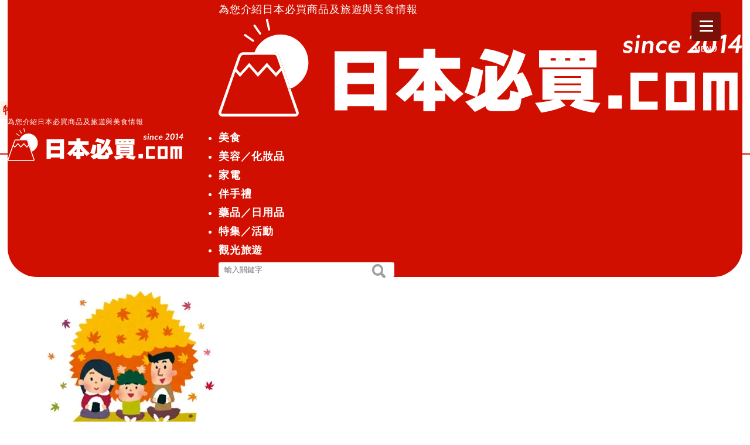

--- FILE ---
content_type: text/html; charset=UTF-8
request_url: https://mustbuyjapan.com/event/33204/
body_size: 19901
content:
<!DOCTYPE html>
<html class="no-js" lang="ja">
<head prefix="og: http://ogp.me/ns# fb: http://ogp.me/ns/fb# article: http://ogp.me/ns/article#">
<meta charset="utf-8">
<meta http-equiv="x-ua-compatible" content="ie=edge">
<meta name="viewport" content="width=device-width, initial-scale=1, shrink-to-fit=no">
<title>【台灣女子在日本福岡的生活隨筆】這個坐姿其實很失禮⋯？ | 日本必買.com</title>
<meta name="author" content="日本必買.com" />
<link rel="stylesheet" media="all" href="https://mustbuyjapan.com/wp-content/themes/mustbuyjapan/css/reset.css">
<link rel="icon" href="https://mustbuyjapan.com/wp-content/themes/mustbuyjapan/favicon.ico" type="image/vnd.microsoft.icon">
<link rel="stylesheet" media="all" href="https://mustbuyjapan.com/wp-content/themes/mustbuyjapan/css/inview.css">
<link rel="stylesheet" href="https://mustbuyjapan.com/wp-content/themes/mustbuyjapan/style.css" />
<!-- フォームのみキャッシュ削除 -->

<meta name='robots' content='index, follow, max-image-preview:large, max-snippet:-1, max-video-preview:-1' />

<!-- Google Tag Manager for WordPress by gtm4wp.com -->
<script data-cfasync="false" data-pagespeed-no-defer>
	var gtm4wp_datalayer_name = "dataLayer";
	var dataLayer = dataLayer || [];
</script>
<!-- End Google Tag Manager for WordPress by gtm4wp.com -->
	<!-- This site is optimized with the Yoast SEO plugin v25.4 - https://yoast.com/wordpress/plugins/seo/ -->
	<link rel="canonical" href="https://mustbuyjapan.com/event/33204/" />
	<meta property="og:locale" content="zh_TW" />
	<meta property="og:type" content="article" />
	<meta property="og:title" content="【台灣女子在日本福岡的生活隨筆】這個坐姿其實很失禮⋯？ | 日本必買.com" />
	<meta property="og:description" content="日本人就連吃飯的坐姿也有既定的堅持？這個台灣的習慣要是出現在日本人的家中，遭翻白眼機率將確實飆高，形象直接扣分喔～" />
	<meta property="og:url" content="https://mustbuyjapan.com/event/33204/" />
	<meta property="og:site_name" content="日本必買.com" />
	<meta property="article:publisher" content="https://www.facebook.com/MustBuyJapan/" />
	<meta property="article:published_time" content="2021-03-06T23:00:40+00:00" />
	<meta property="og:image" content="https://mustbuyjapan.com/wp-content/uploads/2021/03/S.jpg" />
	<meta property="og:image:width" content="315" />
	<meta property="og:image:height" content="296" />
	<meta property="og:image:type" content="image/jpeg" />
	<meta name="author" content="日本必買.com" />
	<meta name="twitter:card" content="summary_large_image" />
	<meta name="twitter:label1" content="作者:" />
	<meta name="twitter:data1" content="日本必買.com" />
	<script type="application/ld+json" class="yoast-schema-graph">{"@context":"https://schema.org","@graph":[{"@type":"Article","@id":"https://mustbuyjapan.com/event/33204/#article","isPartOf":{"@id":"https://mustbuyjapan.com/event/33204/"},"author":{"name":"日本必買.com","@id":"https://mustbuyjapan.com/#/schema/person/6d5c89347cc7fe61066cf1523f052fe0"},"headline":"【台灣女子在日本福岡的生活隨筆】這個坐姿其實很失禮⋯？","datePublished":"2021-03-06T23:00:40+00:00","mainEntityOfPage":{"@id":"https://mustbuyjapan.com/event/33204/"},"wordCount":2,"publisher":{"@id":"https://mustbuyjapan.com/#organization"},"image":{"@id":"https://mustbuyjapan.com/event/33204/#primaryimage"},"thumbnailUrl":"https://mustbuyjapan.com/wp-content/uploads/2021/03/S.jpg","keywords":["榻榻米","台日友好","日本文化","2021年","跨國婚姻","異國戀","台日夫婦","豆知識","日本太太haru","國際結婚"],"articleSection":["特集／活動"],"inLanguage":"zh-TW"},{"@type":"WebPage","@id":"https://mustbuyjapan.com/event/33204/","url":"https://mustbuyjapan.com/event/33204/","name":"【台灣女子在日本福岡的生活隨筆】這個坐姿其實很失禮⋯？ | 日本必買.com","isPartOf":{"@id":"https://mustbuyjapan.com/#website"},"primaryImageOfPage":{"@id":"https://mustbuyjapan.com/event/33204/#primaryimage"},"image":{"@id":"https://mustbuyjapan.com/event/33204/#primaryimage"},"thumbnailUrl":"https://mustbuyjapan.com/wp-content/uploads/2021/03/S.jpg","datePublished":"2021-03-06T23:00:40+00:00","breadcrumb":{"@id":"https://mustbuyjapan.com/event/33204/#breadcrumb"},"inLanguage":"zh-TW","potentialAction":[{"@type":"ReadAction","target":["https://mustbuyjapan.com/event/33204/"]}]},{"@type":"ImageObject","inLanguage":"zh-TW","@id":"https://mustbuyjapan.com/event/33204/#primaryimage","url":"https://mustbuyjapan.com/wp-content/uploads/2021/03/S.jpg","contentUrl":"https://mustbuyjapan.com/wp-content/uploads/2021/03/S.jpg","width":315,"height":296},{"@type":"BreadcrumbList","@id":"https://mustbuyjapan.com/event/33204/#breadcrumb","itemListElement":[{"@type":"ListItem","position":1,"name":"日本必買.com TOP","item":"https://mustbuyjapan.com/"},{"@type":"ListItem","position":2,"name":"【台灣女子在日本福岡的生活隨筆】這個坐姿其實很失禮⋯？"}]},{"@type":"WebSite","@id":"https://mustbuyjapan.com/#website","url":"https://mustbuyjapan.com/","name":"日本必買.com","description":"在日本旅行時，必買的人氣商品與美食,從流行的藥妝化妝品、零食，一直到熱門的電器或是土產等等，都會做詳細的介紹","publisher":{"@id":"https://mustbuyjapan.com/#organization"},"potentialAction":[{"@type":"SearchAction","target":{"@type":"EntryPoint","urlTemplate":"https://mustbuyjapan.com/?s={search_term_string}"},"query-input":{"@type":"PropertyValueSpecification","valueRequired":true,"valueName":"search_term_string"}}],"inLanguage":"zh-TW"},{"@type":"Organization","@id":"https://mustbuyjapan.com/#organization","name":"ninety nine.ltd","url":"https://mustbuyjapan.com/","logo":{"@type":"ImageObject","inLanguage":"zh-TW","@id":"https://mustbuyjapan.com/#/schema/logo/image/","url":"https://mustbuyjapan.com/wp-content/uploads/2024/08/e47474638af25fa167db9fc8f16c1b87-1.jpg","contentUrl":"https://mustbuyjapan.com/wp-content/uploads/2024/08/e47474638af25fa167db9fc8f16c1b87-1.jpg","width":342,"height":105,"caption":"ninety nine.ltd"},"image":{"@id":"https://mustbuyjapan.com/#/schema/logo/image/"},"sameAs":["https://www.facebook.com/MustBuyJapan/","https://www.instagram.com/must_buy_japan/"]},{"@type":"Person","@id":"https://mustbuyjapan.com/#/schema/person/6d5c89347cc7fe61066cf1523f052fe0","name":"日本必買.com","image":{"@type":"ImageObject","inLanguage":"zh-TW","@id":"https://mustbuyjapan.com/#/schema/person/image/","url":"https://secure.gravatar.com/avatar/8319eedb8f7aaebd58723dfb5aedec1899a85fd082ae6c870b57c4931edcf808?s=96&r=g","contentUrl":"https://secure.gravatar.com/avatar/8319eedb8f7aaebd58723dfb5aedec1899a85fd082ae6c870b57c4931edcf808?s=96&r=g","caption":"日本必買.com"}}]}</script>
	<!-- / Yoast SEO plugin. -->


<link rel='dns-prefetch' href='//www.googletagmanager.com' />
<script type="text/javascript" id="wpp-js" src="https://mustbuyjapan.com/wp-content/plugins/wordpress-popular-posts/assets/js/wpp.min.js?ver=7.3.6" data-sampling="0" data-sampling-rate="100" data-api-url="https://mustbuyjapan.com/wp-json/wordpress-popular-posts" data-post-id="33204" data-token="b58b6a42d1" data-lang="0" data-debug="0"></script>
<link rel="alternate" title="oEmbed (JSON)" type="application/json+oembed" href="https://mustbuyjapan.com/wp-json/oembed/1.0/embed?url=https%3A%2F%2Fmustbuyjapan.com%2Fevent%2F33204%2F" />
<link rel="alternate" title="oEmbed (XML)" type="text/xml+oembed" href="https://mustbuyjapan.com/wp-json/oembed/1.0/embed?url=https%3A%2F%2Fmustbuyjapan.com%2Fevent%2F33204%2F&#038;format=xml" />
		<!-- This site uses the Google Analytics by MonsterInsights plugin v9.11.1 - Using Analytics tracking - https://www.monsterinsights.com/ -->
							<script src="//www.googletagmanager.com/gtag/js?id=G-SRWYSXJ662"  data-cfasync="false" data-wpfc-render="false" type="text/javascript" async></script>
			<script data-cfasync="false" data-wpfc-render="false" type="text/javascript">
				var mi_version = '9.11.1';
				var mi_track_user = true;
				var mi_no_track_reason = '';
								var MonsterInsightsDefaultLocations = {"page_location":"https:\/\/mustbuyjapan.com\/event\/33204\/"};
								if ( typeof MonsterInsightsPrivacyGuardFilter === 'function' ) {
					var MonsterInsightsLocations = (typeof MonsterInsightsExcludeQuery === 'object') ? MonsterInsightsPrivacyGuardFilter( MonsterInsightsExcludeQuery ) : MonsterInsightsPrivacyGuardFilter( MonsterInsightsDefaultLocations );
				} else {
					var MonsterInsightsLocations = (typeof MonsterInsightsExcludeQuery === 'object') ? MonsterInsightsExcludeQuery : MonsterInsightsDefaultLocations;
				}

								var disableStrs = [
										'ga-disable-G-SRWYSXJ662',
									];

				/* Function to detect opted out users */
				function __gtagTrackerIsOptedOut() {
					for (var index = 0; index < disableStrs.length; index++) {
						if (document.cookie.indexOf(disableStrs[index] + '=true') > -1) {
							return true;
						}
					}

					return false;
				}

				/* Disable tracking if the opt-out cookie exists. */
				if (__gtagTrackerIsOptedOut()) {
					for (var index = 0; index < disableStrs.length; index++) {
						window[disableStrs[index]] = true;
					}
				}

				/* Opt-out function */
				function __gtagTrackerOptout() {
					for (var index = 0; index < disableStrs.length; index++) {
						document.cookie = disableStrs[index] + '=true; expires=Thu, 31 Dec 2099 23:59:59 UTC; path=/';
						window[disableStrs[index]] = true;
					}
				}

				if ('undefined' === typeof gaOptout) {
					function gaOptout() {
						__gtagTrackerOptout();
					}
				}
								window.dataLayer = window.dataLayer || [];

				window.MonsterInsightsDualTracker = {
					helpers: {},
					trackers: {},
				};
				if (mi_track_user) {
					function __gtagDataLayer() {
						dataLayer.push(arguments);
					}

					function __gtagTracker(type, name, parameters) {
						if (!parameters) {
							parameters = {};
						}

						if (parameters.send_to) {
							__gtagDataLayer.apply(null, arguments);
							return;
						}

						if (type === 'event') {
														parameters.send_to = monsterinsights_frontend.v4_id;
							var hookName = name;
							if (typeof parameters['event_category'] !== 'undefined') {
								hookName = parameters['event_category'] + ':' + name;
							}

							if (typeof MonsterInsightsDualTracker.trackers[hookName] !== 'undefined') {
								MonsterInsightsDualTracker.trackers[hookName](parameters);
							} else {
								__gtagDataLayer('event', name, parameters);
							}
							
						} else {
							__gtagDataLayer.apply(null, arguments);
						}
					}

					__gtagTracker('js', new Date());
					__gtagTracker('set', {
						'developer_id.dZGIzZG': true,
											});
					if ( MonsterInsightsLocations.page_location ) {
						__gtagTracker('set', MonsterInsightsLocations);
					}
										__gtagTracker('config', 'G-SRWYSXJ662', {"forceSSL":"true","link_attribution":"true"} );
										window.gtag = __gtagTracker;										(function () {
						/* https://developers.google.com/analytics/devguides/collection/analyticsjs/ */
						/* ga and __gaTracker compatibility shim. */
						var noopfn = function () {
							return null;
						};
						var newtracker = function () {
							return new Tracker();
						};
						var Tracker = function () {
							return null;
						};
						var p = Tracker.prototype;
						p.get = noopfn;
						p.set = noopfn;
						p.send = function () {
							var args = Array.prototype.slice.call(arguments);
							args.unshift('send');
							__gaTracker.apply(null, args);
						};
						var __gaTracker = function () {
							var len = arguments.length;
							if (len === 0) {
								return;
							}
							var f = arguments[len - 1];
							if (typeof f !== 'object' || f === null || typeof f.hitCallback !== 'function') {
								if ('send' === arguments[0]) {
									var hitConverted, hitObject = false, action;
									if ('event' === arguments[1]) {
										if ('undefined' !== typeof arguments[3]) {
											hitObject = {
												'eventAction': arguments[3],
												'eventCategory': arguments[2],
												'eventLabel': arguments[4],
												'value': arguments[5] ? arguments[5] : 1,
											}
										}
									}
									if ('pageview' === arguments[1]) {
										if ('undefined' !== typeof arguments[2]) {
											hitObject = {
												'eventAction': 'page_view',
												'page_path': arguments[2],
											}
										}
									}
									if (typeof arguments[2] === 'object') {
										hitObject = arguments[2];
									}
									if (typeof arguments[5] === 'object') {
										Object.assign(hitObject, arguments[5]);
									}
									if ('undefined' !== typeof arguments[1].hitType) {
										hitObject = arguments[1];
										if ('pageview' === hitObject.hitType) {
											hitObject.eventAction = 'page_view';
										}
									}
									if (hitObject) {
										action = 'timing' === arguments[1].hitType ? 'timing_complete' : hitObject.eventAction;
										hitConverted = mapArgs(hitObject);
										__gtagTracker('event', action, hitConverted);
									}
								}
								return;
							}

							function mapArgs(args) {
								var arg, hit = {};
								var gaMap = {
									'eventCategory': 'event_category',
									'eventAction': 'event_action',
									'eventLabel': 'event_label',
									'eventValue': 'event_value',
									'nonInteraction': 'non_interaction',
									'timingCategory': 'event_category',
									'timingVar': 'name',
									'timingValue': 'value',
									'timingLabel': 'event_label',
									'page': 'page_path',
									'location': 'page_location',
									'title': 'page_title',
									'referrer' : 'page_referrer',
								};
								for (arg in args) {
																		if (!(!args.hasOwnProperty(arg) || !gaMap.hasOwnProperty(arg))) {
										hit[gaMap[arg]] = args[arg];
									} else {
										hit[arg] = args[arg];
									}
								}
								return hit;
							}

							try {
								f.hitCallback();
							} catch (ex) {
							}
						};
						__gaTracker.create = newtracker;
						__gaTracker.getByName = newtracker;
						__gaTracker.getAll = function () {
							return [];
						};
						__gaTracker.remove = noopfn;
						__gaTracker.loaded = true;
						window['__gaTracker'] = __gaTracker;
					})();
									} else {
										console.log("");
					(function () {
						function __gtagTracker() {
							return null;
						}

						window['__gtagTracker'] = __gtagTracker;
						window['gtag'] = __gtagTracker;
					})();
									}
			</script>
							<!-- / Google Analytics by MonsterInsights -->
		<style id='wp-img-auto-sizes-contain-inline-css' type='text/css'>
img:is([sizes=auto i],[sizes^="auto," i]){contain-intrinsic-size:3000px 1500px}
/*# sourceURL=wp-img-auto-sizes-contain-inline-css */
</style>
<style id='wp-block-library-inline-css' type='text/css'>
:root{--wp-block-synced-color:#7a00df;--wp-block-synced-color--rgb:122,0,223;--wp-bound-block-color:var(--wp-block-synced-color);--wp-editor-canvas-background:#ddd;--wp-admin-theme-color:#007cba;--wp-admin-theme-color--rgb:0,124,186;--wp-admin-theme-color-darker-10:#006ba1;--wp-admin-theme-color-darker-10--rgb:0,107,160.5;--wp-admin-theme-color-darker-20:#005a87;--wp-admin-theme-color-darker-20--rgb:0,90,135;--wp-admin-border-width-focus:2px}@media (min-resolution:192dpi){:root{--wp-admin-border-width-focus:1.5px}}.wp-element-button{cursor:pointer}:root .has-very-light-gray-background-color{background-color:#eee}:root .has-very-dark-gray-background-color{background-color:#313131}:root .has-very-light-gray-color{color:#eee}:root .has-very-dark-gray-color{color:#313131}:root .has-vivid-green-cyan-to-vivid-cyan-blue-gradient-background{background:linear-gradient(135deg,#00d084,#0693e3)}:root .has-purple-crush-gradient-background{background:linear-gradient(135deg,#34e2e4,#4721fb 50%,#ab1dfe)}:root .has-hazy-dawn-gradient-background{background:linear-gradient(135deg,#faaca8,#dad0ec)}:root .has-subdued-olive-gradient-background{background:linear-gradient(135deg,#fafae1,#67a671)}:root .has-atomic-cream-gradient-background{background:linear-gradient(135deg,#fdd79a,#004a59)}:root .has-nightshade-gradient-background{background:linear-gradient(135deg,#330968,#31cdcf)}:root .has-midnight-gradient-background{background:linear-gradient(135deg,#020381,#2874fc)}:root{--wp--preset--font-size--normal:16px;--wp--preset--font-size--huge:42px}.has-regular-font-size{font-size:1em}.has-larger-font-size{font-size:2.625em}.has-normal-font-size{font-size:var(--wp--preset--font-size--normal)}.has-huge-font-size{font-size:var(--wp--preset--font-size--huge)}.has-text-align-center{text-align:center}.has-text-align-left{text-align:left}.has-text-align-right{text-align:right}.has-fit-text{white-space:nowrap!important}#end-resizable-editor-section{display:none}.aligncenter{clear:both}.items-justified-left{justify-content:flex-start}.items-justified-center{justify-content:center}.items-justified-right{justify-content:flex-end}.items-justified-space-between{justify-content:space-between}.screen-reader-text{border:0;clip-path:inset(50%);height:1px;margin:-1px;overflow:hidden;padding:0;position:absolute;width:1px;word-wrap:normal!important}.screen-reader-text:focus{background-color:#ddd;clip-path:none;color:#444;display:block;font-size:1em;height:auto;left:5px;line-height:normal;padding:15px 23px 14px;text-decoration:none;top:5px;width:auto;z-index:100000}html :where(.has-border-color){border-style:solid}html :where([style*=border-top-color]){border-top-style:solid}html :where([style*=border-right-color]){border-right-style:solid}html :where([style*=border-bottom-color]){border-bottom-style:solid}html :where([style*=border-left-color]){border-left-style:solid}html :where([style*=border-width]){border-style:solid}html :where([style*=border-top-width]){border-top-style:solid}html :where([style*=border-right-width]){border-right-style:solid}html :where([style*=border-bottom-width]){border-bottom-style:solid}html :where([style*=border-left-width]){border-left-style:solid}html :where(img[class*=wp-image-]){height:auto;max-width:100%}:where(figure){margin:0 0 1em}html :where(.is-position-sticky){--wp-admin--admin-bar--position-offset:var(--wp-admin--admin-bar--height,0px)}@media screen and (max-width:600px){html :where(.is-position-sticky){--wp-admin--admin-bar--position-offset:0px}}

/*# sourceURL=wp-block-library-inline-css */
</style><style id='global-styles-inline-css' type='text/css'>
:root{--wp--preset--aspect-ratio--square: 1;--wp--preset--aspect-ratio--4-3: 4/3;--wp--preset--aspect-ratio--3-4: 3/4;--wp--preset--aspect-ratio--3-2: 3/2;--wp--preset--aspect-ratio--2-3: 2/3;--wp--preset--aspect-ratio--16-9: 16/9;--wp--preset--aspect-ratio--9-16: 9/16;--wp--preset--color--black: #000000;--wp--preset--color--cyan-bluish-gray: #abb8c3;--wp--preset--color--white: #ffffff;--wp--preset--color--pale-pink: #f78da7;--wp--preset--color--vivid-red: #cf2e2e;--wp--preset--color--luminous-vivid-orange: #ff6900;--wp--preset--color--luminous-vivid-amber: #fcb900;--wp--preset--color--light-green-cyan: #7bdcb5;--wp--preset--color--vivid-green-cyan: #00d084;--wp--preset--color--pale-cyan-blue: #8ed1fc;--wp--preset--color--vivid-cyan-blue: #0693e3;--wp--preset--color--vivid-purple: #9b51e0;--wp--preset--gradient--vivid-cyan-blue-to-vivid-purple: linear-gradient(135deg,rgb(6,147,227) 0%,rgb(155,81,224) 100%);--wp--preset--gradient--light-green-cyan-to-vivid-green-cyan: linear-gradient(135deg,rgb(122,220,180) 0%,rgb(0,208,130) 100%);--wp--preset--gradient--luminous-vivid-amber-to-luminous-vivid-orange: linear-gradient(135deg,rgb(252,185,0) 0%,rgb(255,105,0) 100%);--wp--preset--gradient--luminous-vivid-orange-to-vivid-red: linear-gradient(135deg,rgb(255,105,0) 0%,rgb(207,46,46) 100%);--wp--preset--gradient--very-light-gray-to-cyan-bluish-gray: linear-gradient(135deg,rgb(238,238,238) 0%,rgb(169,184,195) 100%);--wp--preset--gradient--cool-to-warm-spectrum: linear-gradient(135deg,rgb(74,234,220) 0%,rgb(151,120,209) 20%,rgb(207,42,186) 40%,rgb(238,44,130) 60%,rgb(251,105,98) 80%,rgb(254,248,76) 100%);--wp--preset--gradient--blush-light-purple: linear-gradient(135deg,rgb(255,206,236) 0%,rgb(152,150,240) 100%);--wp--preset--gradient--blush-bordeaux: linear-gradient(135deg,rgb(254,205,165) 0%,rgb(254,45,45) 50%,rgb(107,0,62) 100%);--wp--preset--gradient--luminous-dusk: linear-gradient(135deg,rgb(255,203,112) 0%,rgb(199,81,192) 50%,rgb(65,88,208) 100%);--wp--preset--gradient--pale-ocean: linear-gradient(135deg,rgb(255,245,203) 0%,rgb(182,227,212) 50%,rgb(51,167,181) 100%);--wp--preset--gradient--electric-grass: linear-gradient(135deg,rgb(202,248,128) 0%,rgb(113,206,126) 100%);--wp--preset--gradient--midnight: linear-gradient(135deg,rgb(2,3,129) 0%,rgb(40,116,252) 100%);--wp--preset--font-size--small: 13px;--wp--preset--font-size--medium: 20px;--wp--preset--font-size--large: 36px;--wp--preset--font-size--x-large: 42px;--wp--preset--spacing--20: 0.44rem;--wp--preset--spacing--30: 0.67rem;--wp--preset--spacing--40: 1rem;--wp--preset--spacing--50: 1.5rem;--wp--preset--spacing--60: 2.25rem;--wp--preset--spacing--70: 3.38rem;--wp--preset--spacing--80: 5.06rem;--wp--preset--shadow--natural: 6px 6px 9px rgba(0, 0, 0, 0.2);--wp--preset--shadow--deep: 12px 12px 50px rgba(0, 0, 0, 0.4);--wp--preset--shadow--sharp: 6px 6px 0px rgba(0, 0, 0, 0.2);--wp--preset--shadow--outlined: 6px 6px 0px -3px rgb(255, 255, 255), 6px 6px rgb(0, 0, 0);--wp--preset--shadow--crisp: 6px 6px 0px rgb(0, 0, 0);}:where(.is-layout-flex){gap: 0.5em;}:where(.is-layout-grid){gap: 0.5em;}body .is-layout-flex{display: flex;}.is-layout-flex{flex-wrap: wrap;align-items: center;}.is-layout-flex > :is(*, div){margin: 0;}body .is-layout-grid{display: grid;}.is-layout-grid > :is(*, div){margin: 0;}:where(.wp-block-columns.is-layout-flex){gap: 2em;}:where(.wp-block-columns.is-layout-grid){gap: 2em;}:where(.wp-block-post-template.is-layout-flex){gap: 1.25em;}:where(.wp-block-post-template.is-layout-grid){gap: 1.25em;}.has-black-color{color: var(--wp--preset--color--black) !important;}.has-cyan-bluish-gray-color{color: var(--wp--preset--color--cyan-bluish-gray) !important;}.has-white-color{color: var(--wp--preset--color--white) !important;}.has-pale-pink-color{color: var(--wp--preset--color--pale-pink) !important;}.has-vivid-red-color{color: var(--wp--preset--color--vivid-red) !important;}.has-luminous-vivid-orange-color{color: var(--wp--preset--color--luminous-vivid-orange) !important;}.has-luminous-vivid-amber-color{color: var(--wp--preset--color--luminous-vivid-amber) !important;}.has-light-green-cyan-color{color: var(--wp--preset--color--light-green-cyan) !important;}.has-vivid-green-cyan-color{color: var(--wp--preset--color--vivid-green-cyan) !important;}.has-pale-cyan-blue-color{color: var(--wp--preset--color--pale-cyan-blue) !important;}.has-vivid-cyan-blue-color{color: var(--wp--preset--color--vivid-cyan-blue) !important;}.has-vivid-purple-color{color: var(--wp--preset--color--vivid-purple) !important;}.has-black-background-color{background-color: var(--wp--preset--color--black) !important;}.has-cyan-bluish-gray-background-color{background-color: var(--wp--preset--color--cyan-bluish-gray) !important;}.has-white-background-color{background-color: var(--wp--preset--color--white) !important;}.has-pale-pink-background-color{background-color: var(--wp--preset--color--pale-pink) !important;}.has-vivid-red-background-color{background-color: var(--wp--preset--color--vivid-red) !important;}.has-luminous-vivid-orange-background-color{background-color: var(--wp--preset--color--luminous-vivid-orange) !important;}.has-luminous-vivid-amber-background-color{background-color: var(--wp--preset--color--luminous-vivid-amber) !important;}.has-light-green-cyan-background-color{background-color: var(--wp--preset--color--light-green-cyan) !important;}.has-vivid-green-cyan-background-color{background-color: var(--wp--preset--color--vivid-green-cyan) !important;}.has-pale-cyan-blue-background-color{background-color: var(--wp--preset--color--pale-cyan-blue) !important;}.has-vivid-cyan-blue-background-color{background-color: var(--wp--preset--color--vivid-cyan-blue) !important;}.has-vivid-purple-background-color{background-color: var(--wp--preset--color--vivid-purple) !important;}.has-black-border-color{border-color: var(--wp--preset--color--black) !important;}.has-cyan-bluish-gray-border-color{border-color: var(--wp--preset--color--cyan-bluish-gray) !important;}.has-white-border-color{border-color: var(--wp--preset--color--white) !important;}.has-pale-pink-border-color{border-color: var(--wp--preset--color--pale-pink) !important;}.has-vivid-red-border-color{border-color: var(--wp--preset--color--vivid-red) !important;}.has-luminous-vivid-orange-border-color{border-color: var(--wp--preset--color--luminous-vivid-orange) !important;}.has-luminous-vivid-amber-border-color{border-color: var(--wp--preset--color--luminous-vivid-amber) !important;}.has-light-green-cyan-border-color{border-color: var(--wp--preset--color--light-green-cyan) !important;}.has-vivid-green-cyan-border-color{border-color: var(--wp--preset--color--vivid-green-cyan) !important;}.has-pale-cyan-blue-border-color{border-color: var(--wp--preset--color--pale-cyan-blue) !important;}.has-vivid-cyan-blue-border-color{border-color: var(--wp--preset--color--vivid-cyan-blue) !important;}.has-vivid-purple-border-color{border-color: var(--wp--preset--color--vivid-purple) !important;}.has-vivid-cyan-blue-to-vivid-purple-gradient-background{background: var(--wp--preset--gradient--vivid-cyan-blue-to-vivid-purple) !important;}.has-light-green-cyan-to-vivid-green-cyan-gradient-background{background: var(--wp--preset--gradient--light-green-cyan-to-vivid-green-cyan) !important;}.has-luminous-vivid-amber-to-luminous-vivid-orange-gradient-background{background: var(--wp--preset--gradient--luminous-vivid-amber-to-luminous-vivid-orange) !important;}.has-luminous-vivid-orange-to-vivid-red-gradient-background{background: var(--wp--preset--gradient--luminous-vivid-orange-to-vivid-red) !important;}.has-very-light-gray-to-cyan-bluish-gray-gradient-background{background: var(--wp--preset--gradient--very-light-gray-to-cyan-bluish-gray) !important;}.has-cool-to-warm-spectrum-gradient-background{background: var(--wp--preset--gradient--cool-to-warm-spectrum) !important;}.has-blush-light-purple-gradient-background{background: var(--wp--preset--gradient--blush-light-purple) !important;}.has-blush-bordeaux-gradient-background{background: var(--wp--preset--gradient--blush-bordeaux) !important;}.has-luminous-dusk-gradient-background{background: var(--wp--preset--gradient--luminous-dusk) !important;}.has-pale-ocean-gradient-background{background: var(--wp--preset--gradient--pale-ocean) !important;}.has-electric-grass-gradient-background{background: var(--wp--preset--gradient--electric-grass) !important;}.has-midnight-gradient-background{background: var(--wp--preset--gradient--midnight) !important;}.has-small-font-size{font-size: var(--wp--preset--font-size--small) !important;}.has-medium-font-size{font-size: var(--wp--preset--font-size--medium) !important;}.has-large-font-size{font-size: var(--wp--preset--font-size--large) !important;}.has-x-large-font-size{font-size: var(--wp--preset--font-size--x-large) !important;}
/*# sourceURL=global-styles-inline-css */
</style>

<style id='classic-theme-styles-inline-css' type='text/css'>
/*! This file is auto-generated */
.wp-block-button__link{color:#fff;background-color:#32373c;border-radius:9999px;box-shadow:none;text-decoration:none;padding:calc(.667em + 2px) calc(1.333em + 2px);font-size:1.125em}.wp-block-file__button{background:#32373c;color:#fff;text-decoration:none}
/*# sourceURL=/wp-includes/css/classic-themes.min.css */
</style>
<link rel='stylesheet' id='bogo-css' href='https://mustbuyjapan.com/wp-content/plugins/bogo/includes/css/style.css?ver=3.9.1' type='text/css' media='all' />
<link rel='stylesheet' id='contact-form-7-css' href='https://mustbuyjapan.com/wp-content/plugins/contact-form-7/includes/css/styles.css?ver=6.1.4' type='text/css' media='all' />
<link rel='stylesheet' id='wp-polls-css' href='https://mustbuyjapan.com/wp-content/plugins/wp-polls/polls-css.css?ver=2.77.3' type='text/css' media='all' />
<style id='wp-polls-inline-css' type='text/css'>
.wp-polls .pollbar {
	margin: 1px;
	font-size: 6px;
	line-height: 8px;
	height: 8px;
	background-image: url('https://mustbuyjapan.com/wp-content/plugins/wp-polls/images/default/pollbg.gif');
	border: 1px solid #c8c8c8;
}

/*# sourceURL=wp-polls-inline-css */
</style>
<link rel='stylesheet' id='wordpress-popular-posts-css-css' href='https://mustbuyjapan.com/wp-content/plugins/wordpress-popular-posts/assets/css/wpp.css?ver=7.3.6' type='text/css' media='all' />
<script type="text/javascript" src="https://mustbuyjapan.com/wp-content/plugins/google-analytics-for-wordpress/assets/js/frontend-gtag.min.js?ver=9.11.1" id="monsterinsights-frontend-script-js" async="async" data-wp-strategy="async"></script>
<script data-cfasync="false" data-wpfc-render="false" type="text/javascript" id='monsterinsights-frontend-script-js-extra'>/* <![CDATA[ */
var monsterinsights_frontend = {"js_events_tracking":"true","download_extensions":"doc,pdf,ppt,zip,xls,docx,pptx,xlsx","inbound_paths":"[{\"path\":\"\\\/go\\\/\",\"label\":\"affiliate\"},{\"path\":\"\\\/recommend\\\/\",\"label\":\"affiliate\"}]","home_url":"https:\/\/mustbuyjapan.com","hash_tracking":"false","v4_id":"G-SRWYSXJ662"};/* ]]> */
</script>

<!-- Google tag (gtag.js) snippet added by Site Kit -->
<!-- Google Analytics snippet added by Site Kit -->
<script type="text/javascript" src="https://www.googletagmanager.com/gtag/js?id=G-SRWYSXJ662" id="google_gtagjs-js" async></script>
<script type="text/javascript" id="google_gtagjs-js-after">
/* <![CDATA[ */
window.dataLayer = window.dataLayer || [];function gtag(){dataLayer.push(arguments);}
gtag("set","linker",{"domains":["mustbuyjapan.com"]});
gtag("js", new Date());
gtag("set", "developer_id.dZTNiMT", true);
gtag("config", "G-SRWYSXJ662");
//# sourceURL=google_gtagjs-js-after
/* ]]> */
</script>
<link rel="https://api.w.org/" href="https://mustbuyjapan.com/wp-json/" /><link rel="alternate" title="JSON" type="application/json" href="https://mustbuyjapan.com/wp-json/wp/v2/posts/33204" /><meta name="generator" content="Site Kit by Google 1.170.0" />
<!-- Google Tag Manager for WordPress by gtm4wp.com -->
<!-- GTM Container placement set to manual -->
<script data-cfasync="false" data-pagespeed-no-defer type="text/javascript">
</script>
<!-- End Google Tag Manager for WordPress by gtm4wp.com -->            <style id="wpp-loading-animation-styles">@-webkit-keyframes bgslide{from{background-position-x:0}to{background-position-x:-200%}}@keyframes bgslide{from{background-position-x:0}to{background-position-x:-200%}}.wpp-widget-block-placeholder,.wpp-shortcode-placeholder{margin:0 auto;width:60px;height:3px;background:#dd3737;background:linear-gradient(90deg,#dd3737 0%,#571313 10%,#dd3737 100%);background-size:200% auto;border-radius:3px;-webkit-animation:bgslide 1s infinite linear;animation:bgslide 1s infinite linear}</style>
            <noscript><style>.lazyload[data-src]{display:none !important;}</style></noscript><style>.lazyload{background-image:none !important;}.lazyload:before{background-image:none !important;}</style><link rel="icon" href="https://mustbuyjapan.com/wp-content/uploads/2024/08/site-icon-120x120.png" sizes="32x32" />
<link rel="icon" href="https://mustbuyjapan.com/wp-content/uploads/2024/08/site-icon-300x300.png" sizes="192x192" />
<link rel="apple-touch-icon" href="https://mustbuyjapan.com/wp-content/uploads/2024/08/site-icon-300x300.png" />
<meta name="msapplication-TileImage" content="https://mustbuyjapan.com/wp-content/uploads/2024/08/site-icon-300x300.png" />
</head>
<body data-rsssl=1>

<header id="mainHeaderWrap" class="sticky">
  <div id="mainHeader">
    <div id="head_logo">
      <div class="logo_top_txt">為您介紹日本必買商品及旅遊與美食情報</div>
              <div id="site-logo">
          <a href="https://mustbuyjapan.com/"><img src="[data-uri]" alt="日本必買.com" data-src="https://mustbuyjapan.com/wp-content/themes/mustbuyjapan/img/common/logo-mustbuyjapan.svg" decoding="async" class="lazyload"><noscript><img src="https://mustbuyjapan.com/wp-content/themes/mustbuyjapan/img/common/logo-mustbuyjapan.svg" alt="日本必買.com" data-eio="l"></noscript></a>
        </div>
          </div>

    <div class="head_content_wrap">
      <div class="nav_head">

        <div class="nav_logo">
          <div class="nav_logo_txt">
            為您介紹日本必買商品及旅遊與美食情報
          </div>
          <div class="nav_logo_img">
            <img src="[data-uri]" alt="日本必買.com" data-src="https://mustbuyjapan.com/wp-content/themes/mustbuyjapan/img/common/logo-mustbuyjapan.svg" decoding="async" class="lazyload"><noscript><img src="https://mustbuyjapan.com/wp-content/themes/mustbuyjapan/img/common/logo-mustbuyjapan.svg" alt="日本必買.com" data-eio="l"></noscript>
          </div>
        </div>

        <div class="head-catNav">
          <ul class="head_catNav_ul fwb">
            <li><a href="https://mustbuyjapan.com/meishi/" class="link-button">美食</a></li>
            <li><a href="https://mustbuyjapan.com/huazhuangpin/" class="link-button">美容／化妝品</a></li>
            <li><a href="https://mustbuyjapan.com/dianqi/" class="link-button">家電</a></li>
            <li><a href="https://mustbuyjapan.com/banshouli/" class="link-button">伴手禮</a></li>
            <li><a href="https://mustbuyjapan.com/yaopinjiaju/" class="link-button">藥品／日用品</a></li>
            <li><a href="https://mustbuyjapan.com/event/" class="link-button">特集／活動</a></li>
            <li><a href="https://mustbuyjapan.com/luyou/" class="link-button">觀光旅遊</a></li>
          </ul>
        </div>

        <div class="head-searchContent">
  <form role="search" method="get" class="search-form" action="https://mustbuyjapan.com/">
    <label>
      <span class="screen-reader-text">搜尋關鍵字:</span>
      <input type="search" class="search-field" placeholder="輸入關鍵字" value="" name="s" />
    </label>
    <button type="submit" class="search-submit">
      <span class="screen-reader-text">搜尋</span>
    </button>
  </form>
</div>

      </div>
    </div>

    <div id="shopMenubtn"><div class="openbtn">
      <div class="openbtn-area"><span></span><span></span><span></span></div>
      <div class="openbtn-area-menu f_en">MENU</div>
    </div></div>
  </div>
</header><main>
<nav id="pankuzu">
		<p id="breadcrumbs"><span><span><a href="https://mustbuyjapan.com/">日本必買.com TOP</a></span> » <span class="breadcrumb_last" aria-current="page">【台灣女子在日本福岡的生活隨筆】這個坐姿其實很失禮⋯？</span></span></p></nav><!-- end #pankuzu -->
<div id="topMain" class="archive">

<div id="mainCont">

	<div id="mainWrap">

		<article id="postMain">
			<div class="post_data">
					<div class="post_data_cat">
							<span class="cat_blog fwb">特集／活動</span> 　<span class="time fwb">2021.03.07</span>
					</div>
					<h1 class="main_post_ttl"><span>【台灣女子在日本福岡的生活隨筆】這個坐姿其實很失禮⋯？</h1>
			</div>

			<div id="single-content" class="blog">
				<h2>大家好，我是haru～今天想分享我住在福岡這幾年注意到的一些文化衝擊（？）首先想到的就是，關於「坐姿」這回事。除了坐椅子上吃飯，似乎有滿多日本家庭是採坐在地板上吃飯（晚餐or大餐）的方式？</h2>
<p><img fetchpriority="high" decoding="async" width="315" height="296" class="alignnone size-full wp-image-33207 spfix lazyload" src="[data-uri]" alt=""   data-src="https://mustbuyjapan.com/wp-content/uploads/2021/03/S.jpg" data-srcset="https://mustbuyjapan.com/wp-content/uploads/2021/03/S.jpg 315w, https://mustbuyjapan.com/wp-content/uploads/2021/03/S-300x282.jpg 300w" data-sizes="auto" data-eio-rwidth="315" data-eio-rheight="296" /><noscript><img fetchpriority="high" decoding="async" width="315" height="296" class="alignnone size-full wp-image-33207 spfix" src="https://mustbuyjapan.com/wp-content/uploads/2021/03/S.jpg" alt="" srcset="https://mustbuyjapan.com/wp-content/uploads/2021/03/S.jpg 315w, https://mustbuyjapan.com/wp-content/uploads/2021/03/S-300x282.jpg 300w" sizes="(max-width: 315px) 100vw, 315px" data-eio="l" /></noscript><br />
想當初第一次到先生家，由衷覺得坐在地板上吃飯的氣氛非常溫馨，<br />
很有一家人回到家團聚用餐的感覺（笑）</p>
<p>不過，飯也沒吃到幾口就被我先生提醒：<br />
<strong>「女生坐地上時不要盤腿，沒禮貌。」</strong></p>
<p><img decoding="async" width="240" height="293" class="alignnone size-full wp-image-33206 spfix lazyload" src="[data-uri]" alt="" data-src="https://mustbuyjapan.com/wp-content/uploads/2021/03/SS.jpg" data-eio-rwidth="240" data-eio-rheight="293" /><noscript><img decoding="async" width="240" height="293" class="alignnone size-full wp-image-33206 spfix" src="https://mustbuyjapan.com/wp-content/uploads/2021/03/SS.jpg" alt="" data-eio="l" /></noscript><br />
咦咦？不能盤腿的話，那我是該怎麼坐啊！</p>
<p><strong>「就是『正坐』（跪坐）或雙腿併攏斜著坐啊。」</strong></p>
<p>這樣啊⋯為了將留存在先生家人心目中的印象分數，<br />
馬上照指示乖乖地變換成跪坐姿，但過沒個五分鐘，我的小腿就麻到一個難以動彈啊⋯</p>
<p><img decoding="async" width="240" height="305" class="alignnone size-full wp-image-33205 spfix lazyload" src="[data-uri]" alt=""   data-src="https://mustbuyjapan.com/wp-content/uploads/2021/03/SSSA.jpg" data-srcset="https://mustbuyjapan.com/wp-content/uploads/2021/03/SSSA.jpg 240w, https://mustbuyjapan.com/wp-content/uploads/2021/03/SSSA-236x300.jpg 236w" data-sizes="auto" data-eio-rwidth="240" data-eio-rheight="305" /><noscript><img decoding="async" width="240" height="305" class="alignnone size-full wp-image-33205 spfix" src="https://mustbuyjapan.com/wp-content/uploads/2021/03/SSSA.jpg" alt="" srcset="https://mustbuyjapan.com/wp-content/uploads/2021/03/SSSA.jpg 240w, https://mustbuyjapan.com/wp-content/uploads/2021/03/SSSA-236x300.jpg 236w" sizes="(max-width: 240px) 100vw, 240px" data-eio="l" /></noscript></p>
<p>既然如此，就斜著坐吧～來仿效古代美女（？）那樣。<br />
可是這坐姿維持久了，脊椎跟背部也滿不舒服的⋯<br />
一邊忍著全身的難受，眼裡看著先生家裡的男丁們全部輕鬆自在地盤腿，<br />
心裡真是五味雜陳（笑）雖說藏在腦中一角的性別平權意識頓時一湧而上，<br />
卻也壓根沒有那膽量，完全不敢用日文抱怨，只能偷用中文來碎念一番⋯</p>
<p>好在先生以及他的家人都十分細心和善，很快地就注意到坐立不安的我，<br />
連忙告訴我可以盤腿坐（耶～）<br />
在那之後，到先生家裡去就能順理成章地坐沒坐相了（？）<br />
如果是外出到設置榻榻米座位的餐廳用餐，這時候就會乖乖忍受腳麻與背痛，<br />
入境隨俗地跟大家一起『正坐』或併腿斜坐。</p>
<p>⋯隨興寫一寫感覺變得不太好收尾，總之是想透過個人經驗告訴各位女性這件事。<br />
盤腿這動作在台灣很普通，不過，要是到日本人的住家、前往有榻榻米鋪席位置的餐廳，<br />
需要席地而坐時，請務必記住不要隨意地盤腿。以免形象在瞬間一落千丈啊！<br />
如果認識夠久、交情夠熟，或是一點都不在意旁人眼光的話，那當然就另當別論囉（笑）</p>
<h4>相關文章</h4>
<p><a href="https://mustbuyjapan.com/event/33055/" target="_blank" rel="noopener noreferrer">【台日婚姻大小事】夫家超有儀式感也超沒日本味的日本聖誕節</a><br />
<a href="https://mustbuyjapan.com/event/32982/" target="_blank" rel="noopener noreferrer">【台日婚姻大小事】台日婚姻之文化差異日常：拿筷子的方式也有對錯？</a><br />
<a href="https://mustbuyjapan.com/event/32663/" target="_blank" rel="noopener noreferrer">【台日婚姻大小事】台日登記結婚超複雜？關關難過關關過！過來人手把手教學①</a></p>
			</div><!-- / #shingle-content -->
		</article>


    <div class="sns_share">
      <div class="sns-button-wrap">
			<a href="http://www.facebook.com/share.php?u=https://mustbuyjapan.com/event/33204/" class="sns-button sns-facebook hover"><img src="[data-uri]" alt="Facebook" data-src="https://mustbuyjapan.com/wp-content/themes/mustbuyjapan/img/common/ico_blog_fa.png" decoding="async" class="lazyload" width="25" height="23" data-eio-rwidth="25" data-eio-rheight="23"><noscript><img src="https://mustbuyjapan.com/wp-content/themes/mustbuyjapan/img/common/ico_blog_fa.png" alt="Facebook" data-eio="l"></noscript></a>
      <a title="https://mustbuyjapan.com/event/33204/PLURK" href="http://www.plurk.com/?status=【台灣女子在日本福岡的生活隨筆】這個坐姿其實很失禮⋯？&qualifier=shares" target="_blank" class="sns-button sns-plurk hover"><img src="[data-uri]" alt="PLURK" data-src="https://mustbuyjapan.com/wp-content/themes/mustbuyjapan/img/common/ico_blog_plurk.png" decoding="async" class="lazyload" width="25" height="23" data-eio-rwidth="25" data-eio-rheight="23"><noscript><img src="https://mustbuyjapan.com/wp-content/themes/mustbuyjapan/img/common/ico_blog_plurk.png" alt="PLURK" data-eio="l"></noscript></a>
      <a href="https://x.com/share?url=https://mustbuyjapan.com/event/33204/&text=【台灣女子在日本福岡的生活隨筆】這個坐姿其實很失禮⋯？" class="sns-button sns-twitter hover"><img src="[data-uri]" alt="X" data-src="https://mustbuyjapan.com/wp-content/themes/mustbuyjapan/img/common/ico_blog_x.png" decoding="async" class="lazyload" width="25" height="23" data-eio-rwidth="25" data-eio-rheight="23"><noscript><img src="https://mustbuyjapan.com/wp-content/themes/mustbuyjapan/img/common/ico_blog_x.png" alt="X" data-eio="l"></noscript></a>
      <a href="https://plus.google.com/share?url=【台灣女子在日本福岡的生活隨筆】這個坐姿其實很失禮⋯？" onclick="javascript:window.open(this.href, '', 'menubar=no,toolbar=no,resizable=yes,scrollbars=yes,height=600,width=600');return false;" class="sns-button sns-google hover"><img src="[data-uri]" alt="google" data-src="https://mustbuyjapan.com/wp-content/themes/mustbuyjapan/img/common/ico_blog_g.png" decoding="async" class="lazyload" width="25" height="23" data-eio-rwidth="25" data-eio-rheight="23"><noscript><img src="https://mustbuyjapan.com/wp-content/themes/mustbuyjapan/img/common/ico_blog_g.png" alt="google" data-eio="l"></noscript></a>
      <a href="https://social-plugins.line.me/lineit/share?url=https://mustbuyjapan.com/event/33204/" class="sns-button sns-line hover"><img src="[data-uri]" alt="LINE" data-src="https://mustbuyjapan.com/wp-content/themes/mustbuyjapan/img/common/ico_blog_line.png" decoding="async" class="lazyload" width="25" height="23" data-eio-rwidth="25" data-eio-rheight="23"><noscript><img src="https://mustbuyjapan.com/wp-content/themes/mustbuyjapan/img/common/ico_blog_line.png" alt="LINE" data-eio="l"></noscript></a>
      <a href="http://getpocket.com/edit?url=https://mustbuyjapan.com/event/33204/&title=【台灣女子在日本福岡的生活隨筆】這個坐姿其實很失禮⋯？" class="sns-button sns-pocket hover"><img src="[data-uri]" alt="Pocket" data-src="https://mustbuyjapan.com/wp-content/themes/mustbuyjapan/img/common/ico_blog_poke.png" decoding="async" class="lazyload" width="25" height="23" data-eio-rwidth="25" data-eio-rheight="23"><noscript><img src="https://mustbuyjapan.com/wp-content/themes/mustbuyjapan/img/common/ico_blog_poke.png" alt="Pocket" data-eio="l"></noscript></a>
      </div>
    </div>

    <div class="blog_foot_nav">
        <div class="link_prevnext prev">
            <div class="btn_archive blog_nav_btn"><a href="https://mustbuyjapan.com/yaopinjiaju/baiyuanshangdian-jiaju/33104/" class="hover">前一篇文章</a></div>        </div>
        <div class="link_prevnext next">
            <div class="btn_archive blog_nav_btn"><a href="https://mustbuyjapan.com/event/33013/" class="hover">下一篇文章</a></div>        </div>
    </div>


				<aside class="side_box popular_box">
				<h3 class="ttl_all_line">相關文章</h3>
				<ul class="postarchive_ul">
												<li class="postBox wrap_link">
								<div class="img_slide">
										<img width="1080" height="559" src="[data-uri]" class="attachment-full size-full wp-post-image lazyload" alt="" decoding="async"   data-src="https://mustbuyjapan.com/wp-content/uploads/2025/11/84442-86-b25170bad47f2ea0089349db08d3d071-1080x559-1.webp" data-srcset="https://mustbuyjapan.com/wp-content/uploads/2025/11/84442-86-b25170bad47f2ea0089349db08d3d071-1080x559-1.webp 1080w, https://mustbuyjapan.com/wp-content/uploads/2025/11/84442-86-b25170bad47f2ea0089349db08d3d071-1080x559-1-768x398.webp 768w" data-sizes="auto" data-eio-rwidth="1080" data-eio-rheight="559" /><noscript><img width="1080" height="559" src="https://mustbuyjapan.com/wp-content/uploads/2025/11/84442-86-b25170bad47f2ea0089349db08d3d071-1080x559-1.webp" class="attachment-full size-full wp-post-image" alt="" decoding="async" srcset="https://mustbuyjapan.com/wp-content/uploads/2025/11/84442-86-b25170bad47f2ea0089349db08d3d071-1080x559-1.webp 1080w, https://mustbuyjapan.com/wp-content/uploads/2025/11/84442-86-b25170bad47f2ea0089349db08d3d071-1080x559-1-768x398.webp 768w" sizes="(max-width: 1080px) 100vw, 1080px" data-eio="l" /></noscript>										<div class="catdata">
												<span>
														特集／活動												</span>
										</div>
								</div>
								<div class="slide_post_cont">
										<div class="ttl_slide_post"><a href="https://mustbuyjapan.com/event/80884/">「手工餃子節 OSAKA 2025」盛大開幕！</a></div>
										<div class="data_slide_post f_en_l">2025.11.13</div>
								</div>
						</li>
												<li class="postBox wrap_link">
								<div class="img_slide">
										<img width="1080" height="1080" src="[data-uri]" class="attachment-full size-full wp-post-image lazyload" alt="" decoding="async"   data-src="https://mustbuyjapan.com/wp-content/uploads/2025/04/024500a.jpg" data-srcset="https://mustbuyjapan.com/wp-content/uploads/2025/04/024500a.jpg 1080w, https://mustbuyjapan.com/wp-content/uploads/2025/04/024500a-768x768.jpg 768w, https://mustbuyjapan.com/wp-content/uploads/2025/04/024500a-120x120.jpg 120w" data-sizes="auto" data-eio-rwidth="1080" data-eio-rheight="1080" /><noscript><img width="1080" height="1080" src="https://mustbuyjapan.com/wp-content/uploads/2025/04/024500a.jpg" class="attachment-full size-full wp-post-image" alt="" decoding="async" srcset="https://mustbuyjapan.com/wp-content/uploads/2025/04/024500a.jpg 1080w, https://mustbuyjapan.com/wp-content/uploads/2025/04/024500a-768x768.jpg 768w, https://mustbuyjapan.com/wp-content/uploads/2025/04/024500a-120x120.jpg 120w" sizes="(max-width: 1080px) 100vw, 1080px" data-eio="l" /></noscript>										<div class="catdata">
												<span>
														特集／活動												</span>
										</div>
								</div>
								<div class="slide_post_cont">
										<div class="ttl_slide_post"><a href="https://mustbuyjapan.com/event/67665/">沖繩國營公園「海洋博公園（OCEAN EXPO PARK）」印太瓶鼻海豚「Okichan」飼育50年紀念☆原創周邊商品販售中～</a></div>
										<div class="data_slide_post f_en_l">2025.09.11</div>
								</div>
						</li>
												<li class="postBox wrap_link">
								<div class="img_slide">
										<img width="945" height="630" src="[data-uri]" class="attachment-full size-full wp-post-image lazyload" alt="" decoding="async"   data-src="https://mustbuyjapan.com/wp-content/uploads/2025/04/0106898a.jpg" data-srcset="https://mustbuyjapan.com/wp-content/uploads/2025/04/0106898a.jpg 945w, https://mustbuyjapan.com/wp-content/uploads/2025/04/0106898a-768x512.jpg 768w" data-sizes="auto" data-eio-rwidth="945" data-eio-rheight="630" /><noscript><img width="945" height="630" src="https://mustbuyjapan.com/wp-content/uploads/2025/04/0106898a.jpg" class="attachment-full size-full wp-post-image" alt="" decoding="async" srcset="https://mustbuyjapan.com/wp-content/uploads/2025/04/0106898a.jpg 945w, https://mustbuyjapan.com/wp-content/uploads/2025/04/0106898a-768x512.jpg 768w" sizes="(max-width: 945px) 100vw, 945px" data-eio="l" /></noscript>										<div class="catdata">
												<span>
														特集／活動												</span>
										</div>
								</div>
								<div class="slide_post_cont">
										<div class="ttl_slide_post"><a href="https://mustbuyjapan.com/event/65902/">透過五感體驗、感受～長野縣大町市「La CASTA Natural Healing Garden」期間限定開放！</a></div>
										<div class="data_slide_post f_en_l">2025.08.30</div>
								</div>
						</li>
												<li class="postBox wrap_link">
								<div class="img_slide">
										<img width="1200" height="675" src="[data-uri]" class="attachment-full size-full wp-post-image lazyload" alt="" decoding="async"   data-src="https://mustbuyjapan.com/wp-content/uploads/2025/04/046799a.jpg" data-srcset="https://mustbuyjapan.com/wp-content/uploads/2025/04/046799a.jpg 1200w, https://mustbuyjapan.com/wp-content/uploads/2025/04/046799a-768x432.jpg 768w" data-sizes="auto" data-eio-rwidth="1200" data-eio-rheight="675" /><noscript><img width="1200" height="675" src="https://mustbuyjapan.com/wp-content/uploads/2025/04/046799a.jpg" class="attachment-full size-full wp-post-image" alt="" decoding="async" srcset="https://mustbuyjapan.com/wp-content/uploads/2025/04/046799a.jpg 1200w, https://mustbuyjapan.com/wp-content/uploads/2025/04/046799a-768x432.jpg 768w" sizes="(max-width: 1200px) 100vw, 1200px" data-eio="l" /></noscript>										<div class="catdata">
												<span>
														特集／活動												</span>
										</div>
								</div>
								<div class="slide_post_cont">
										<div class="ttl_slide_post"><a href="https://mustbuyjapan.com/event/63918/">神奈川縣「葉山海之飯店（HAYAMA UMINO HOTEL）」1樓☆Cafe＆Bar『SANDBAR』有如〝輕柔粉雪〞般入口即化「原創刨冰」美味度更新！</a></div>
										<div class="data_slide_post f_en_l">2025.08.16</div>
								</div>
						</li>
												<li class="postBox wrap_link">
								<div class="img_slide">
										<img width="960" height="566" src="[data-uri]" class="attachment-full size-full wp-post-image lazyload" alt="" decoding="async"   data-src="https://mustbuyjapan.com/wp-content/uploads/2025/04/4c6ba2e4.jpg" data-srcset="https://mustbuyjapan.com/wp-content/uploads/2025/04/4c6ba2e4.jpg 960w, https://mustbuyjapan.com/wp-content/uploads/2025/04/4c6ba2e4-768x453.jpg 768w" data-sizes="auto" data-eio-rwidth="960" data-eio-rheight="566" /><noscript><img width="960" height="566" src="https://mustbuyjapan.com/wp-content/uploads/2025/04/4c6ba2e4.jpg" class="attachment-full size-full wp-post-image" alt="" decoding="async" srcset="https://mustbuyjapan.com/wp-content/uploads/2025/04/4c6ba2e4.jpg 960w, https://mustbuyjapan.com/wp-content/uploads/2025/04/4c6ba2e4-768x453.jpg 768w" sizes="(max-width: 960px) 100vw, 960px" data-eio="l" /></noscript>										<div class="catdata">
												<span>
														特集／活動												</span>
										</div>
								</div>
								<div class="slide_post_cont">
										<div class="ttl_slide_post"><a href="https://mustbuyjapan.com/event/63342/">JR川崎車站前的「川崎MORE&#8217;S」頂樓！期間限定暢飲吃到飽「燒烤BBQ&amp;下酒菜自助餐BEER GARDEN」</a></div>
										<div class="data_slide_post f_en_l">2025.08.02</div>
								</div>
						</li>
												<li class="postBox wrap_link">
								<div class="img_slide">
										<img width="900" height="489" src="[data-uri]" class="attachment-full size-full wp-post-image lazyload" alt="" decoding="async"   data-src="https://mustbuyjapan.com/wp-content/uploads/2025/04/0023968a.jpg" data-srcset="https://mustbuyjapan.com/wp-content/uploads/2025/04/0023968a.jpg 900w, https://mustbuyjapan.com/wp-content/uploads/2025/04/0023968a-768x417.jpg 768w" data-sizes="auto" data-eio-rwidth="900" data-eio-rheight="489" /><noscript><img width="900" height="489" src="https://mustbuyjapan.com/wp-content/uploads/2025/04/0023968a.jpg" class="attachment-full size-full wp-post-image" alt="" decoding="async" srcset="https://mustbuyjapan.com/wp-content/uploads/2025/04/0023968a.jpg 900w, https://mustbuyjapan.com/wp-content/uploads/2025/04/0023968a-768x417.jpg 768w" sizes="(max-width: 900px) 100vw, 900px" data-eio="l" /></noscript>										<div class="catdata">
												<span>
														特集／活動												</span>
										</div>
								</div>
								<div class="slide_post_cont">
										<div class="ttl_slide_post"><a href="https://mustbuyjapan.com/event/62293/">始於九州東北部！日本連鎖家庭式餐廳『Joyfull』每年必推出「特調牛奶糖漿刨冰」系列♡5種口味</a></div>
										<div class="data_slide_post f_en_l">2025.07.19</div>
								</div>
						</li>
										</ul>
		</aside>
		

			
	</div>


<div id="sideWrap">

<section class="side_box cat_box_side">
  <h3 class="ttl_all_line">分類列表</h3>

  <ul class="ul_cat">
            <li class="ul_cat_li">
            <div class="acc_cat">美食<span class="arrow"></span></div>
            <ul class="ul_cat_ul">
                <li class="ul_cat_ul_li"><a href="https://mustbuyjapan.com/meishi/">所有</a></li>
                                    <li class="ul_cat_ul_li"><a href="https://mustbuyjapan.com/meishi/%e7%94%9c%e9%bb%9e%e3%83%bb%e8%8f%93%e5%ad%90/">甜點・菓子</a></li>
                                    <li class="ul_cat_ul_li"><a href="https://mustbuyjapan.com/meishi/renqidianpu/">人氣店鋪美食</a></li>
                                    <li class="ul_cat_ul_li"><a href="https://mustbuyjapan.com/meishi/bianlishangdian/">便利商店美食</a></li>
                                    <li class="ul_cat_ul_li"><a href="https://mustbuyjapan.com/meishi/luyoujingdian/">旅遊景點美食</a></li>
                                    <li class="ul_cat_ul_li"><a href="https://mustbuyjapan.com/meishi/bichiderishizaocan/">必吃的日式早餐</a></li>
                                    <li class="ul_cat_ul_li"><a href="https://mustbuyjapan.com/meishi/ribenjiu-daren/">日本酒達人</a></li>
                            </ul>
        </li>
                <li class="ul_cat_li">
            <div class="acc_cat">美容／化妝品<span class="arrow"></span></div>
            <ul class="ul_cat_ul">
                <li class="ul_cat_ul_li"><a href="https://mustbuyjapan.com/huazhuangpin/">所有</a></li>
                                    <li class="ul_cat_ul_li"><a href="https://mustbuyjapan.com/huazhuangpin/bianlishangdianhuazhuangpin/">便利商店化妝品</a></li>
                                    <li class="ul_cat_ul_li"><a href="https://mustbuyjapan.com/huazhuangpin/yaozhuangdian/">藥妝店化妝品</a></li>
                                    <li class="ul_cat_ul_li"><a href="https://mustbuyjapan.com/huazhuangpin/baiyuanshangdian/">百圓商店美妝品</a></li>
                                    <li class="ul_cat_ul_li"><a href="https://mustbuyjapan.com/huazhuangpin/huazhuang-jiaoxue/">化妝教學影片</a></li>
                            </ul>
        </li>
                <li class="ul_cat_li">
            <div class="acc_cat">電器<span class="arrow"></span></div>
            <ul class="ul_cat_ul">
                <li class="ul_cat_ul_li"><a href="https://mustbuyjapan.com/dianqi/">所有</a></li>
                                    <li class="ul_cat_ul_li"><a href="https://mustbuyjapan.com/dianqi/jiankangmeirongyiqi/">健康/美容儀器</a></li>
                                    <li class="ul_cat_ul_li"><a href="https://mustbuyjapan.com/dianqi/chufang-jiadian/">廚房家電</a></li>
                            </ul>
        </li>
                <li class="ul_cat_li">
            <div class="acc_cat">伴手禮<span class="arrow"></span></div>
            <ul class="ul_cat_ul">
                <li class="ul_cat_ul_li"><a href="https://mustbuyjapan.com/banshouli/">所有</a></li>
                                    <li class="ul_cat_ul_li"><a href="https://mustbuyjapan.com/banshouli/banshoulipaihangbang/">伴手禮排行榜</a></li>
                                    <li class="ul_cat_ul_li"><a href="https://mustbuyjapan.com/banshouli/miannshui/">免稅商店</a></li>
                            </ul>
        </li>
                <li class="ul_cat_li">
            <div class="acc_cat">藥品／日用品<span class="arrow"></span></div>
            <ul class="ul_cat_ul">
                <li class="ul_cat_ul_li"><a href="https://mustbuyjapan.com/yaopinjiaju/">所有</a></li>
                                    <li class="ul_cat_ul_li"><a href="https://mustbuyjapan.com/yaopinjiaju/baiyuanshangdian-jiaju/">百圓商店</a></li>
                                    <li class="ul_cat_ul_li"><a href="https://mustbuyjapan.com/yaopinjiaju/richangyongyao/">日常用藥</a></li>
                                    <li class="ul_cat_ul_li"><a href="https://mustbuyjapan.com/yaopinjiaju/baojian/">保健食品</a></li>
                            </ul>
        </li>
                <li class="ul_cat_li">
            <div class="acc_cat">特集／活動<span class="arrow"></span></div>
            <ul class="ul_cat_ul">
                <li class="ul_cat_ul_li"><a href="https://mustbuyjapan.com/event/">所有</a></li>
                                    <li class="ul_cat_ul_li"><a href="https://mustbuyjapan.com/event/%e6%9d%b1%e4%ba%ac%e7%99%be%e8%b2%a8%e5%ba%97%ef%bd%9etokyo-depart%ef%bd%9e/">東京百貨店～TOKYO Depart～</a></li>
                                    <li class="ul_cat_ul_li"><a href="https://mustbuyjapan.com/event/jt_exchange_event/">台日交流活動</a></li>
                            </ul>
        </li>
                <li class="ul_cat_li">
            <div class="acc_cat">觀光旅遊<span class="arrow"></span></div>
            <ul class="ul_cat_ul">
                <li class="ul_cat_ul_li"><a href="https://mustbuyjapan.com/luyou/">所有</a></li>
                                    <li class="ul_cat_ul_li"><a href="https://mustbuyjapan.com/luyou/%e7%a5%9e%e5%a5%87%e5%af%b6%e8%b2%9d%e4%b8%ad%e5%bf%83%e3%83%bb%e5%b0%88%e8%b3%a3%e4%bb%8b%e7%b4%b9/">神奇寶貝中心・專賣介紹</a></li>
                                    <li class="ul_cat_ul_li"><a href="https://mustbuyjapan.com/luyou/goshuin/">日本寺社</a></li>
                                    <li class="ul_cat_ul_li"><a href="https://mustbuyjapan.com/luyou/ri-dong-ha-ri-ju-shengri-xunli/">日動畫日劇聖地巡禮</a></li>
                            </ul>
        </li>
            </ul>
</section>

<section class="side_box popular_box">
    <h3 class="ttl_all_line">
        <div class="top_ttlsub f_en"><span class="ico_rank">WEEKLY POPULAR</span></div>
        週間熱門文章排行榜
    </h3>
    <div class="wpp-shortcode"><script type="application/json" data-id="wpp-shortcode-inline-js">{"title":"","limit":"5","offset":0,"range":"last7days","time_quantity":24,"time_unit":"hour","freshness":false,"order_by":"views","post_type":"post","pid":"","exclude":"","cat":"","taxonomy":"category","term_id":"","author":"","shorten_title":{"active":false,"length":0,"words":false},"post-excerpt":{"active":false,"length":0,"keep_format":false,"words":false},"thumbnail":{"active":true,"build":"manual","width":"150","height":"150"},"rating":false,"stats_tag":{"comment_count":false,"views":"1","author":false,"date":{"active":false,"format":"F j, Y"},"category":false,"taxonomy":{"active":false,"name":"category"}},"markup":{"custom_html":true,"wpp-start":"<ul class=\"wpp-list\">","wpp-end":"<\/ul>","title-start":"<h2>","title-end":"<\/h2>","post-html":"<li class=\"{current_class}\">{thumb} {title} <span class=\"wpp-meta post-stats\">{stats}<\/span><p class=\"wpp-excerpt\">{excerpt}<\/p><\/li>"},"theme":{"name":""}}</script><div class="wpp-shortcode-placeholder"></div></div></section>

<section class="side_box popular_box">
    <h3 class="ttl_all_line">
        <div class="top_ttlsub f_en"><span class="ico_rank">MONTHLY POPULAR</span></div>
        月間熱門文章排行榜
    </h3>
    <div class="wpp-shortcode"><script type="application/json" data-id="wpp-shortcode-inline-js">{"title":"","limit":"5","offset":0,"range":"last30days","time_quantity":24,"time_unit":"hour","freshness":false,"order_by":"views","post_type":"post","pid":"","exclude":"","cat":"","taxonomy":"category","term_id":"","author":"","shorten_title":{"active":false,"length":0,"words":false},"post-excerpt":{"active":false,"length":0,"keep_format":false,"words":false},"thumbnail":{"active":true,"build":"manual","width":"150","height":"150"},"rating":false,"stats_tag":{"comment_count":false,"views":"1","author":false,"date":{"active":false,"format":"F j, Y"},"category":false,"taxonomy":{"active":false,"name":"category"}},"markup":{"custom_html":true,"wpp-start":"<ul class=\"wpp-list\">","wpp-end":"<\/ul>","title-start":"<h2>","title-end":"<\/h2>","post-html":"<li class=\"{current_class}\">{thumb} {title} <span class=\"wpp-meta post-stats\">{stats}<\/span><p class=\"wpp-excerpt\">{excerpt}<\/p><\/li>"},"theme":{"name":""}}</script><div class="wpp-shortcode-placeholder"></div></div></section>



</div></div>


</div>

</main>
﻿<footer id="footer">

	<div id="foot_tab">
		<div class="ttl_tag f_en"><span class="icon_tags">TAGS</span></div>

		<ul class="tag_ul"><li><a href="https://mustbuyjapan.com/tag/%e6%96%b0%e5%95%86%e5%93%81/">新商品(585)</a></li><li><a href="https://mustbuyjapan.com/tag/%e7%94%9c%e9%bb%9e/">甜點(553)</a></li><li><a href="https://mustbuyjapan.com/tag/%e6%9c%9f%e9%96%93%e9%99%90%e5%ae%9a/">期間限定(548)</a></li><li><a href="https://mustbuyjapan.com/tag/2022%e5%b9%b4/">2022年(395)</a></li><li><a href="https://mustbuyjapan.com/tag/2024%e5%b9%b4/">2024年(393)</a></li><li><a href="https://mustbuyjapan.com/tag/%e6%96%b9%e4%be%bf/">方便(392)</a></li><li><a href="https://mustbuyjapan.com/tag/2021%e5%b9%b4/">2021年(384)</a></li><li><a href="https://mustbuyjapan.com/tag/2023%e5%b9%b4/">2023年(382)</a></li><li><a href="https://mustbuyjapan.com/tag/%e6%95%b8%e9%87%8f%e9%99%90%e5%ae%9a/">數量限定(378)</a></li><li><a href="https://mustbuyjapan.com/tag/2020%e5%b9%b4/">2020年(365)</a></li><li><a href="https://mustbuyjapan.com/tag/%e7%94%9f%e6%b4%bb/">生活(347)</a></li><li><a href="https://mustbuyjapan.com/tag/%e4%b8%8b%e5%8d%88%e8%8c%b6/">下午茶(332)</a></li><li><a href="https://mustbuyjapan.com/tag/%e5%8f%af%e6%84%9b/">可愛(313)</a></li><li><a href="https://mustbuyjapan.com/tag/%e4%bc%b4%e6%89%8b%e7%a6%ae/">伴手禮(304)</a></li><li><a href="https://mustbuyjapan.com/tag/%e6%97%a5%e6%9c%ac%e6%97%85%e9%81%8a/">日本旅遊(295)</a></li><li><a href="https://mustbuyjapan.com/tag/%e5%b7%a7%e5%85%8b%e5%8a%9b/">巧克力(273)</a></li><li><a href="https://mustbuyjapan.com/tag/%e6%97%a5%e6%9c%ac%e8%a3%bd/">日本製(271)</a></li><li><a href="https://mustbuyjapan.com/tag/%e6%94%b6%e7%b4%8d/">收納(255)</a></li><li><a href="https://mustbuyjapan.com/tag/%e6%97%a5%e6%9c%ac%e6%97%85%e8%a1%8c/">日本旅行(249)</a></li><li><a href="https://mustbuyjapan.com/tag/%e5%b1%85%e5%ae%b6%e5%af%a6%e7%94%a8/">居家實用(245)</a></li><li><a href="https://mustbuyjapan.com/tag/%e6%9d%b1%e4%ba%ac/">東京(234)</a></li><li><a href="https://mustbuyjapan.com/tag/%e4%bf%9d%e6%bf%95/">保濕(229)</a></li><li><a href="https://mustbuyjapan.com/tag/%e8%a8%ad%e8%a8%88/">設計(228)</a></li><li><a href="https://mustbuyjapan.com/tag/%e9%9b%9c%e8%b2%a8/">雜貨(220)</a></li><li><a href="https://mustbuyjapan.com/tag/%e8%80%81%e5%ad%97%e8%99%9f/">老字號(216)</a></li><li><a href="https://mustbuyjapan.com/tag/2025%e5%b9%b4/">2025年(207)</a></li><li><a href="https://mustbuyjapan.com/tag/%e4%be%bf%e5%88%a9%e5%95%86%e5%ba%97/">便利商店(194)</a></li><li><a href="https://mustbuyjapan.com/tag/%e5%b0%88%e5%94%ae%e5%ba%97/">專售店(192)</a></li><li><a href="https://mustbuyjapan.com/tag/%e5%b0%8f%e5%ae%b6%e9%9b%bb/">小家電(191)</a></li><li><a href="https://mustbuyjapan.com/tag/%e6%97%a5%e7%94%a8%e5%93%81/">日用品(190)</a></li></ul>
	</div>

	<div id="foot_cont">
		<div class="foot_logo_box">
			<div class="foot_logo_box"><img src="[data-uri]" alt="日本必買.com" data-src="https://mustbuyjapan.com/wp-content/themes/mustbuyjapan/img/common/foot_logo.png" decoding="async" class="lazyload" width="280" height="154" data-eio-rwidth="280" data-eio-rheight="154"><noscript><img src="https://mustbuyjapan.com/wp-content/themes/mustbuyjapan/img/common/foot_logo.png" alt="日本必買.com" data-eio="l"></noscript></div>
			<div class="copy">Copyright &copy; ninety nine.ltd All Rights Reserved.</div>

				<div class="sns_content">
					<div class="ttl_follow f_en_l">FOLLOW US</div>
					<ul class="sns_ul">
						<li><a href="https://www.facebook.com/MustBuyJapan/" target="_blank" rel="noopener nofollow" class="hover"><img src="[data-uri]" alt="" data-src="https://mustbuyjapan.com/wp-content/themes/mustbuyjapan/img/common/sns_fa.png" decoding="async" class="lazyload" width="55" height="55" data-eio-rwidth="55" data-eio-rheight="55"><noscript><img src="https://mustbuyjapan.com/wp-content/themes/mustbuyjapan/img/common/sns_fa.png" alt="" data-eio="l"></noscript></a></li>
						<li><a href="https://www.instagram.com/must_buy_japan/" target="_blank" rel="noopener nofollow" class="hover"><img src="[data-uri]" alt="" data-src="https://mustbuyjapan.com/wp-content/themes/mustbuyjapan/img/common/sns_inst.png" decoding="async" class="lazyload" width="55" height="55" data-eio-rwidth="55" data-eio-rheight="55"><noscript><img src="https://mustbuyjapan.com/wp-content/themes/mustbuyjapan/img/common/sns_inst.png" alt="" data-eio="l"></noscript></a></li>
					</ul>
				</div>
		</div>

		<div class="foot_cat_nav">
			<ul class="foot_nav">
				<li><a href="https://mustbuyjapan.com/meishi/" class="link-button">美食</a></li>
				<li><a href="https://mustbuyjapan.com/huazhuangpin/" class="link-button">美容／化妝品</a></li>
				<li><a href="https://mustbuyjapan.com/dianqi/" class="link-button">家電</a></li>
				<li><a href="https://mustbuyjapan.com/banshouli/" class="link-button">伴手禮</a></li>
				<li><a href="https://mustbuyjapan.com/yaopinjiaju/" class="link-button">藥品／日用品</a></li>
				<li><a href="https://mustbuyjapan.com/event/" class="link-button">特集／活動</a></li>
				<li><a href="https://mustbuyjapan.com/luyou/" class="link-button">觀光旅遊</a></li>
			</ul>
		</div>

		<div class="foot_bn_list">

			<div class="bn_foot">
				<a href="https://mustbuyjapan.com/contact-form/" class="hover">
					<img src="[data-uri]" alt="點此可與我們聯絡" data-src="https://mustbuyjapan.com/wp-content/themes/mustbuyjapan/img/common/bn_foot_contact.png" decoding="async" class="lazyload" width="415" height="101" data-eio-rwidth="415" data-eio-rheight="101"><noscript><img src="https://mustbuyjapan.com/wp-content/themes/mustbuyjapan/img/common/bn_foot_contact.png" alt="點此可與我們聯絡" data-eio="l"></noscript>
				</a>
			</div>

			<div class="bn_foot">
				<a href="https://mustbuyjapan-shop.com" class="hover">
					<img src="[data-uri]" alt="日本必買.com ONLINE SERVICE" data-src="https://mustbuyjapan.com/wp-content/themes/mustbuyjapan/img/common/bn_foot_shop.png" decoding="async" class="lazyload" width="415" height="101" data-eio-rwidth="415" data-eio-rheight="101"><noscript><img src="https://mustbuyjapan.com/wp-content/themes/mustbuyjapan/img/common/bn_foot_shop.png" alt="日本必買.com ONLINE SERVICE" data-eio="l"></noscript>
				</a>
				<div class="txt_bn_foot">日本必買.com ONLINE SERVICE ー 把日本的精品帶到您的面前！</div>
			</div>

		</div>

	</div>

	<div id="foot_group">

		<div class="ttl_group">
			<div class="ttl_group_top">營運公司</div>
			<div class="ttl_group_en f_en_l">OPERATING COMPANY</div>
		</div>

		<div class="content_group">
			<div class="group_top">
				<div class="bn_ninetynine"><a href="https://ninetynine.co.jp/zh/" target="_blank" rel="noopener nofollow" class="hover"><img src="[data-uri]" alt="株式会社ninety nine" data-src="https://mustbuyjapan.com/wp-content/themes/mustbuyjapan/img/common/bn_ninetynine.png" decoding="async" class="lazyload" width="241" height="72" data-eio-rwidth="241" data-eio-rheight="72"><noscript><img src="https://mustbuyjapan.com/wp-content/themes/mustbuyjapan/img/common/bn_ninetynine.png" alt="株式会社ninety nine" data-eio="l"></noscript></a></div>
				<div class="txt_group_top">將「牽繫起日本與台灣」視為企業概念，提供進軍日本商務輔助</div>
			</div>

			<ul class="group_site_bn">
				<li><a href="https://tokyo-department-store.jp/" target="_blank" rel="noopener nofollow" class="hover"><img src="[data-uri]" alt="東京百貨店｜TOKYO DEPART" data-src="https://mustbuyjapan.com/wp-content/themes/mustbuyjapan/img/common/bn_tokyo-department-store.jpg" decoding="async" class="lazyload" width="233" height="93" data-eio-rwidth="233" data-eio-rheight="93"><noscript><img src="https://mustbuyjapan.com/wp-content/themes/mustbuyjapan/img/common/bn_tokyo-department-store.jpg" alt="東京百貨店｜TOKYO DEPART" data-eio="l"></noscript></a></li>
				<li><a href="https://shopee.tw/esmile_ninetynine?smtt=0.0.9" target="_blank" rel="noopener nofollow" class="hover"><img src="[data-uri]" alt="蝦皮商城" data-src="https://mustbuyjapan.com/wp-content/themes/mustbuyjapan/img/common/bn_esmile_ninetynine.jpg" decoding="async" class="lazyload" width="233" height="93" data-eio-rwidth="233" data-eio-rheight="93"><noscript><img src="https://mustbuyjapan.com/wp-content/themes/mustbuyjapan/img/common/bn_esmile_ninetynine.jpg" alt="蝦皮商城" data-eio="l"></noscript></a></li>

									<li><a href="https://momosakura-japanese.jp/" target="_blank" rel="noopener nofollow" class="hover"><img src="[data-uri]" alt="桃櫻線上日文學院" data-src="https://mustbuyjapan.com/wp-content/themes/mustbuyjapan/img/common/bn_momosakura.jpg" decoding="async" class="lazyload" width="233" height="93" data-eio-rwidth="233" data-eio-rheight="93"><noscript><img src="https://mustbuyjapan.com/wp-content/themes/mustbuyjapan/img/common/bn_momosakura.jpg" alt="桃櫻線上日文學院" data-eio="l"></noscript></a></li>
							</ul>

		</div>

	</div>

</footer>

<script type="speculationrules">
{"prefetch":[{"source":"document","where":{"and":[{"href_matches":"/*"},{"not":{"href_matches":["/wp-*.php","/wp-admin/*","/wp-content/uploads/*","/wp-content/*","/wp-content/plugins/*","/wp-content/themes/mustbuyjapan/*","/*\\?(.+)"]}},{"not":{"selector_matches":"a[rel~=\"nofollow\"]"}},{"not":{"selector_matches":".no-prefetch, .no-prefetch a"}}]},"eagerness":"conservative"}]}
</script>
<script type="text/javascript" id="eio-lazy-load-js-before">
/* <![CDATA[ */
var eio_lazy_vars = {"exactdn_domain":"","skip_autoscale":0,"bg_min_dpr":1.100000000000000088817841970012523233890533447265625,"threshold":0,"use_dpr":1};
//# sourceURL=eio-lazy-load-js-before
/* ]]> */
</script>
<script type="text/javascript" src="https://mustbuyjapan.com/wp-content/plugins/ewww-image-optimizer/includes/lazysizes.min.js?ver=831" id="eio-lazy-load-js" async="async" data-wp-strategy="async"></script>
<script type="text/javascript" src="https://mustbuyjapan.com/wp-includes/js/dist/hooks.min.js?ver=dd5603f07f9220ed27f1" id="wp-hooks-js"></script>
<script type="text/javascript" src="https://mustbuyjapan.com/wp-includes/js/dist/i18n.min.js?ver=c26c3dc7bed366793375" id="wp-i18n-js"></script>
<script type="text/javascript" id="wp-i18n-js-after">
/* <![CDATA[ */
wp.i18n.setLocaleData( { 'text direction\u0004ltr': [ 'ltr' ] } );
//# sourceURL=wp-i18n-js-after
/* ]]> */
</script>
<script type="text/javascript" src="https://mustbuyjapan.com/wp-content/plugins/contact-form-7/includes/swv/js/index.js?ver=6.1.4" id="swv-js"></script>
<script type="text/javascript" id="contact-form-7-js-translations">
/* <![CDATA[ */
( function( domain, translations ) {
	var localeData = translations.locale_data[ domain ] || translations.locale_data.messages;
	localeData[""].domain = domain;
	wp.i18n.setLocaleData( localeData, domain );
} )( "contact-form-7", {"translation-revision-date":"2025-12-02 18:51:57+0000","generator":"GlotPress\/4.0.3","domain":"messages","locale_data":{"messages":{"":{"domain":"messages","plural-forms":"nplurals=1; plural=0;","lang":"zh_TW"},"This contact form is placed in the wrong place.":["\u9019\u4efd\u806f\u7d61\u8868\u55ae\u653e\u5728\u932f\u8aa4\u7684\u4f4d\u7f6e\u3002"],"Error:":["\u932f\u8aa4:"]}},"comment":{"reference":"includes\/js\/index.js"}} );
//# sourceURL=contact-form-7-js-translations
/* ]]> */
</script>
<script type="text/javascript" id="contact-form-7-js-before">
/* <![CDATA[ */
var wpcf7 = {
    "api": {
        "root": "https:\/\/mustbuyjapan.com\/wp-json\/",
        "namespace": "contact-form-7\/v1"
    }
};
//# sourceURL=contact-form-7-js-before
/* ]]> */
</script>
<script type="text/javascript" src="https://mustbuyjapan.com/wp-content/plugins/contact-form-7/includes/js/index.js?ver=6.1.4" id="contact-form-7-js"></script>
<script type="text/javascript" src="https://mustbuyjapan.com/wp-content/plugins/duracelltomi-google-tag-manager/dist/js/gtm4wp-form-move-tracker.js?ver=1.22.3" id="gtm4wp-form-move-tracker-js"></script>
<script type="text/javascript" src="https://www.google.com/recaptcha/api.js?render=6Lf2h3srAAAAAFoSMOak0BEaAmcqWw7qU4VRBna9&amp;ver=3.0" id="google-recaptcha-js"></script>
<script type="text/javascript" src="https://mustbuyjapan.com/wp-includes/js/dist/vendor/wp-polyfill.min.js?ver=3.15.0" id="wp-polyfill-js"></script>
<script type="text/javascript" id="wpcf7-recaptcha-js-before">
/* <![CDATA[ */
var wpcf7_recaptcha = {
    "sitekey": "6Lf2h3srAAAAAFoSMOak0BEaAmcqWw7qU4VRBna9",
    "actions": {
        "homepage": "homepage",
        "contactform": "contactform"
    }
};
//# sourceURL=wpcf7-recaptcha-js-before
/* ]]> */
</script>
<script type="text/javascript" src="https://mustbuyjapan.com/wp-content/plugins/contact-form-7/modules/recaptcha/index.js?ver=6.1.4" id="wpcf7-recaptcha-js"></script>
<script src="https://code.jquery.com/jquery-3.6.0.min.js" integrity="sha256-/xUj+3OJU5yExlq6GSYGSHk7tPXikynS7ogEvDej/m4=" crossorigin="anonymous" defer></script>
<script src="https://mustbuyjapan.com/wp-content/themes/mustbuyjapan/js/common.js" defer></script>
<!-- <script src="https://mustbuyjapan.com/wp-content/themes/mustbuyjapan/js/jquery.inview.min.js"></script> -->

<script src="https://mustbuyjapan.com/wp-content/themes/mustbuyjapan/js/nav.js" defer></script>

</body>
</html>

--- FILE ---
content_type: text/html; charset=utf-8
request_url: https://www.google.com/recaptcha/api2/anchor?ar=1&k=6Lf2h3srAAAAAFoSMOak0BEaAmcqWw7qU4VRBna9&co=aHR0cHM6Ly9tdXN0YnV5amFwYW4uY29tOjQ0Mw..&hl=en&v=PoyoqOPhxBO7pBk68S4YbpHZ&size=invisible&anchor-ms=20000&execute-ms=30000&cb=nupaesibtg00
body_size: 48904
content:
<!DOCTYPE HTML><html dir="ltr" lang="en"><head><meta http-equiv="Content-Type" content="text/html; charset=UTF-8">
<meta http-equiv="X-UA-Compatible" content="IE=edge">
<title>reCAPTCHA</title>
<style type="text/css">
/* cyrillic-ext */
@font-face {
  font-family: 'Roboto';
  font-style: normal;
  font-weight: 400;
  font-stretch: 100%;
  src: url(//fonts.gstatic.com/s/roboto/v48/KFO7CnqEu92Fr1ME7kSn66aGLdTylUAMa3GUBHMdazTgWw.woff2) format('woff2');
  unicode-range: U+0460-052F, U+1C80-1C8A, U+20B4, U+2DE0-2DFF, U+A640-A69F, U+FE2E-FE2F;
}
/* cyrillic */
@font-face {
  font-family: 'Roboto';
  font-style: normal;
  font-weight: 400;
  font-stretch: 100%;
  src: url(//fonts.gstatic.com/s/roboto/v48/KFO7CnqEu92Fr1ME7kSn66aGLdTylUAMa3iUBHMdazTgWw.woff2) format('woff2');
  unicode-range: U+0301, U+0400-045F, U+0490-0491, U+04B0-04B1, U+2116;
}
/* greek-ext */
@font-face {
  font-family: 'Roboto';
  font-style: normal;
  font-weight: 400;
  font-stretch: 100%;
  src: url(//fonts.gstatic.com/s/roboto/v48/KFO7CnqEu92Fr1ME7kSn66aGLdTylUAMa3CUBHMdazTgWw.woff2) format('woff2');
  unicode-range: U+1F00-1FFF;
}
/* greek */
@font-face {
  font-family: 'Roboto';
  font-style: normal;
  font-weight: 400;
  font-stretch: 100%;
  src: url(//fonts.gstatic.com/s/roboto/v48/KFO7CnqEu92Fr1ME7kSn66aGLdTylUAMa3-UBHMdazTgWw.woff2) format('woff2');
  unicode-range: U+0370-0377, U+037A-037F, U+0384-038A, U+038C, U+038E-03A1, U+03A3-03FF;
}
/* math */
@font-face {
  font-family: 'Roboto';
  font-style: normal;
  font-weight: 400;
  font-stretch: 100%;
  src: url(//fonts.gstatic.com/s/roboto/v48/KFO7CnqEu92Fr1ME7kSn66aGLdTylUAMawCUBHMdazTgWw.woff2) format('woff2');
  unicode-range: U+0302-0303, U+0305, U+0307-0308, U+0310, U+0312, U+0315, U+031A, U+0326-0327, U+032C, U+032F-0330, U+0332-0333, U+0338, U+033A, U+0346, U+034D, U+0391-03A1, U+03A3-03A9, U+03B1-03C9, U+03D1, U+03D5-03D6, U+03F0-03F1, U+03F4-03F5, U+2016-2017, U+2034-2038, U+203C, U+2040, U+2043, U+2047, U+2050, U+2057, U+205F, U+2070-2071, U+2074-208E, U+2090-209C, U+20D0-20DC, U+20E1, U+20E5-20EF, U+2100-2112, U+2114-2115, U+2117-2121, U+2123-214F, U+2190, U+2192, U+2194-21AE, U+21B0-21E5, U+21F1-21F2, U+21F4-2211, U+2213-2214, U+2216-22FF, U+2308-230B, U+2310, U+2319, U+231C-2321, U+2336-237A, U+237C, U+2395, U+239B-23B7, U+23D0, U+23DC-23E1, U+2474-2475, U+25AF, U+25B3, U+25B7, U+25BD, U+25C1, U+25CA, U+25CC, U+25FB, U+266D-266F, U+27C0-27FF, U+2900-2AFF, U+2B0E-2B11, U+2B30-2B4C, U+2BFE, U+3030, U+FF5B, U+FF5D, U+1D400-1D7FF, U+1EE00-1EEFF;
}
/* symbols */
@font-face {
  font-family: 'Roboto';
  font-style: normal;
  font-weight: 400;
  font-stretch: 100%;
  src: url(//fonts.gstatic.com/s/roboto/v48/KFO7CnqEu92Fr1ME7kSn66aGLdTylUAMaxKUBHMdazTgWw.woff2) format('woff2');
  unicode-range: U+0001-000C, U+000E-001F, U+007F-009F, U+20DD-20E0, U+20E2-20E4, U+2150-218F, U+2190, U+2192, U+2194-2199, U+21AF, U+21E6-21F0, U+21F3, U+2218-2219, U+2299, U+22C4-22C6, U+2300-243F, U+2440-244A, U+2460-24FF, U+25A0-27BF, U+2800-28FF, U+2921-2922, U+2981, U+29BF, U+29EB, U+2B00-2BFF, U+4DC0-4DFF, U+FFF9-FFFB, U+10140-1018E, U+10190-1019C, U+101A0, U+101D0-101FD, U+102E0-102FB, U+10E60-10E7E, U+1D2C0-1D2D3, U+1D2E0-1D37F, U+1F000-1F0FF, U+1F100-1F1AD, U+1F1E6-1F1FF, U+1F30D-1F30F, U+1F315, U+1F31C, U+1F31E, U+1F320-1F32C, U+1F336, U+1F378, U+1F37D, U+1F382, U+1F393-1F39F, U+1F3A7-1F3A8, U+1F3AC-1F3AF, U+1F3C2, U+1F3C4-1F3C6, U+1F3CA-1F3CE, U+1F3D4-1F3E0, U+1F3ED, U+1F3F1-1F3F3, U+1F3F5-1F3F7, U+1F408, U+1F415, U+1F41F, U+1F426, U+1F43F, U+1F441-1F442, U+1F444, U+1F446-1F449, U+1F44C-1F44E, U+1F453, U+1F46A, U+1F47D, U+1F4A3, U+1F4B0, U+1F4B3, U+1F4B9, U+1F4BB, U+1F4BF, U+1F4C8-1F4CB, U+1F4D6, U+1F4DA, U+1F4DF, U+1F4E3-1F4E6, U+1F4EA-1F4ED, U+1F4F7, U+1F4F9-1F4FB, U+1F4FD-1F4FE, U+1F503, U+1F507-1F50B, U+1F50D, U+1F512-1F513, U+1F53E-1F54A, U+1F54F-1F5FA, U+1F610, U+1F650-1F67F, U+1F687, U+1F68D, U+1F691, U+1F694, U+1F698, U+1F6AD, U+1F6B2, U+1F6B9-1F6BA, U+1F6BC, U+1F6C6-1F6CF, U+1F6D3-1F6D7, U+1F6E0-1F6EA, U+1F6F0-1F6F3, U+1F6F7-1F6FC, U+1F700-1F7FF, U+1F800-1F80B, U+1F810-1F847, U+1F850-1F859, U+1F860-1F887, U+1F890-1F8AD, U+1F8B0-1F8BB, U+1F8C0-1F8C1, U+1F900-1F90B, U+1F93B, U+1F946, U+1F984, U+1F996, U+1F9E9, U+1FA00-1FA6F, U+1FA70-1FA7C, U+1FA80-1FA89, U+1FA8F-1FAC6, U+1FACE-1FADC, U+1FADF-1FAE9, U+1FAF0-1FAF8, U+1FB00-1FBFF;
}
/* vietnamese */
@font-face {
  font-family: 'Roboto';
  font-style: normal;
  font-weight: 400;
  font-stretch: 100%;
  src: url(//fonts.gstatic.com/s/roboto/v48/KFO7CnqEu92Fr1ME7kSn66aGLdTylUAMa3OUBHMdazTgWw.woff2) format('woff2');
  unicode-range: U+0102-0103, U+0110-0111, U+0128-0129, U+0168-0169, U+01A0-01A1, U+01AF-01B0, U+0300-0301, U+0303-0304, U+0308-0309, U+0323, U+0329, U+1EA0-1EF9, U+20AB;
}
/* latin-ext */
@font-face {
  font-family: 'Roboto';
  font-style: normal;
  font-weight: 400;
  font-stretch: 100%;
  src: url(//fonts.gstatic.com/s/roboto/v48/KFO7CnqEu92Fr1ME7kSn66aGLdTylUAMa3KUBHMdazTgWw.woff2) format('woff2');
  unicode-range: U+0100-02BA, U+02BD-02C5, U+02C7-02CC, U+02CE-02D7, U+02DD-02FF, U+0304, U+0308, U+0329, U+1D00-1DBF, U+1E00-1E9F, U+1EF2-1EFF, U+2020, U+20A0-20AB, U+20AD-20C0, U+2113, U+2C60-2C7F, U+A720-A7FF;
}
/* latin */
@font-face {
  font-family: 'Roboto';
  font-style: normal;
  font-weight: 400;
  font-stretch: 100%;
  src: url(//fonts.gstatic.com/s/roboto/v48/KFO7CnqEu92Fr1ME7kSn66aGLdTylUAMa3yUBHMdazQ.woff2) format('woff2');
  unicode-range: U+0000-00FF, U+0131, U+0152-0153, U+02BB-02BC, U+02C6, U+02DA, U+02DC, U+0304, U+0308, U+0329, U+2000-206F, U+20AC, U+2122, U+2191, U+2193, U+2212, U+2215, U+FEFF, U+FFFD;
}
/* cyrillic-ext */
@font-face {
  font-family: 'Roboto';
  font-style: normal;
  font-weight: 500;
  font-stretch: 100%;
  src: url(//fonts.gstatic.com/s/roboto/v48/KFO7CnqEu92Fr1ME7kSn66aGLdTylUAMa3GUBHMdazTgWw.woff2) format('woff2');
  unicode-range: U+0460-052F, U+1C80-1C8A, U+20B4, U+2DE0-2DFF, U+A640-A69F, U+FE2E-FE2F;
}
/* cyrillic */
@font-face {
  font-family: 'Roboto';
  font-style: normal;
  font-weight: 500;
  font-stretch: 100%;
  src: url(//fonts.gstatic.com/s/roboto/v48/KFO7CnqEu92Fr1ME7kSn66aGLdTylUAMa3iUBHMdazTgWw.woff2) format('woff2');
  unicode-range: U+0301, U+0400-045F, U+0490-0491, U+04B0-04B1, U+2116;
}
/* greek-ext */
@font-face {
  font-family: 'Roboto';
  font-style: normal;
  font-weight: 500;
  font-stretch: 100%;
  src: url(//fonts.gstatic.com/s/roboto/v48/KFO7CnqEu92Fr1ME7kSn66aGLdTylUAMa3CUBHMdazTgWw.woff2) format('woff2');
  unicode-range: U+1F00-1FFF;
}
/* greek */
@font-face {
  font-family: 'Roboto';
  font-style: normal;
  font-weight: 500;
  font-stretch: 100%;
  src: url(//fonts.gstatic.com/s/roboto/v48/KFO7CnqEu92Fr1ME7kSn66aGLdTylUAMa3-UBHMdazTgWw.woff2) format('woff2');
  unicode-range: U+0370-0377, U+037A-037F, U+0384-038A, U+038C, U+038E-03A1, U+03A3-03FF;
}
/* math */
@font-face {
  font-family: 'Roboto';
  font-style: normal;
  font-weight: 500;
  font-stretch: 100%;
  src: url(//fonts.gstatic.com/s/roboto/v48/KFO7CnqEu92Fr1ME7kSn66aGLdTylUAMawCUBHMdazTgWw.woff2) format('woff2');
  unicode-range: U+0302-0303, U+0305, U+0307-0308, U+0310, U+0312, U+0315, U+031A, U+0326-0327, U+032C, U+032F-0330, U+0332-0333, U+0338, U+033A, U+0346, U+034D, U+0391-03A1, U+03A3-03A9, U+03B1-03C9, U+03D1, U+03D5-03D6, U+03F0-03F1, U+03F4-03F5, U+2016-2017, U+2034-2038, U+203C, U+2040, U+2043, U+2047, U+2050, U+2057, U+205F, U+2070-2071, U+2074-208E, U+2090-209C, U+20D0-20DC, U+20E1, U+20E5-20EF, U+2100-2112, U+2114-2115, U+2117-2121, U+2123-214F, U+2190, U+2192, U+2194-21AE, U+21B0-21E5, U+21F1-21F2, U+21F4-2211, U+2213-2214, U+2216-22FF, U+2308-230B, U+2310, U+2319, U+231C-2321, U+2336-237A, U+237C, U+2395, U+239B-23B7, U+23D0, U+23DC-23E1, U+2474-2475, U+25AF, U+25B3, U+25B7, U+25BD, U+25C1, U+25CA, U+25CC, U+25FB, U+266D-266F, U+27C0-27FF, U+2900-2AFF, U+2B0E-2B11, U+2B30-2B4C, U+2BFE, U+3030, U+FF5B, U+FF5D, U+1D400-1D7FF, U+1EE00-1EEFF;
}
/* symbols */
@font-face {
  font-family: 'Roboto';
  font-style: normal;
  font-weight: 500;
  font-stretch: 100%;
  src: url(//fonts.gstatic.com/s/roboto/v48/KFO7CnqEu92Fr1ME7kSn66aGLdTylUAMaxKUBHMdazTgWw.woff2) format('woff2');
  unicode-range: U+0001-000C, U+000E-001F, U+007F-009F, U+20DD-20E0, U+20E2-20E4, U+2150-218F, U+2190, U+2192, U+2194-2199, U+21AF, U+21E6-21F0, U+21F3, U+2218-2219, U+2299, U+22C4-22C6, U+2300-243F, U+2440-244A, U+2460-24FF, U+25A0-27BF, U+2800-28FF, U+2921-2922, U+2981, U+29BF, U+29EB, U+2B00-2BFF, U+4DC0-4DFF, U+FFF9-FFFB, U+10140-1018E, U+10190-1019C, U+101A0, U+101D0-101FD, U+102E0-102FB, U+10E60-10E7E, U+1D2C0-1D2D3, U+1D2E0-1D37F, U+1F000-1F0FF, U+1F100-1F1AD, U+1F1E6-1F1FF, U+1F30D-1F30F, U+1F315, U+1F31C, U+1F31E, U+1F320-1F32C, U+1F336, U+1F378, U+1F37D, U+1F382, U+1F393-1F39F, U+1F3A7-1F3A8, U+1F3AC-1F3AF, U+1F3C2, U+1F3C4-1F3C6, U+1F3CA-1F3CE, U+1F3D4-1F3E0, U+1F3ED, U+1F3F1-1F3F3, U+1F3F5-1F3F7, U+1F408, U+1F415, U+1F41F, U+1F426, U+1F43F, U+1F441-1F442, U+1F444, U+1F446-1F449, U+1F44C-1F44E, U+1F453, U+1F46A, U+1F47D, U+1F4A3, U+1F4B0, U+1F4B3, U+1F4B9, U+1F4BB, U+1F4BF, U+1F4C8-1F4CB, U+1F4D6, U+1F4DA, U+1F4DF, U+1F4E3-1F4E6, U+1F4EA-1F4ED, U+1F4F7, U+1F4F9-1F4FB, U+1F4FD-1F4FE, U+1F503, U+1F507-1F50B, U+1F50D, U+1F512-1F513, U+1F53E-1F54A, U+1F54F-1F5FA, U+1F610, U+1F650-1F67F, U+1F687, U+1F68D, U+1F691, U+1F694, U+1F698, U+1F6AD, U+1F6B2, U+1F6B9-1F6BA, U+1F6BC, U+1F6C6-1F6CF, U+1F6D3-1F6D7, U+1F6E0-1F6EA, U+1F6F0-1F6F3, U+1F6F7-1F6FC, U+1F700-1F7FF, U+1F800-1F80B, U+1F810-1F847, U+1F850-1F859, U+1F860-1F887, U+1F890-1F8AD, U+1F8B0-1F8BB, U+1F8C0-1F8C1, U+1F900-1F90B, U+1F93B, U+1F946, U+1F984, U+1F996, U+1F9E9, U+1FA00-1FA6F, U+1FA70-1FA7C, U+1FA80-1FA89, U+1FA8F-1FAC6, U+1FACE-1FADC, U+1FADF-1FAE9, U+1FAF0-1FAF8, U+1FB00-1FBFF;
}
/* vietnamese */
@font-face {
  font-family: 'Roboto';
  font-style: normal;
  font-weight: 500;
  font-stretch: 100%;
  src: url(//fonts.gstatic.com/s/roboto/v48/KFO7CnqEu92Fr1ME7kSn66aGLdTylUAMa3OUBHMdazTgWw.woff2) format('woff2');
  unicode-range: U+0102-0103, U+0110-0111, U+0128-0129, U+0168-0169, U+01A0-01A1, U+01AF-01B0, U+0300-0301, U+0303-0304, U+0308-0309, U+0323, U+0329, U+1EA0-1EF9, U+20AB;
}
/* latin-ext */
@font-face {
  font-family: 'Roboto';
  font-style: normal;
  font-weight: 500;
  font-stretch: 100%;
  src: url(//fonts.gstatic.com/s/roboto/v48/KFO7CnqEu92Fr1ME7kSn66aGLdTylUAMa3KUBHMdazTgWw.woff2) format('woff2');
  unicode-range: U+0100-02BA, U+02BD-02C5, U+02C7-02CC, U+02CE-02D7, U+02DD-02FF, U+0304, U+0308, U+0329, U+1D00-1DBF, U+1E00-1E9F, U+1EF2-1EFF, U+2020, U+20A0-20AB, U+20AD-20C0, U+2113, U+2C60-2C7F, U+A720-A7FF;
}
/* latin */
@font-face {
  font-family: 'Roboto';
  font-style: normal;
  font-weight: 500;
  font-stretch: 100%;
  src: url(//fonts.gstatic.com/s/roboto/v48/KFO7CnqEu92Fr1ME7kSn66aGLdTylUAMa3yUBHMdazQ.woff2) format('woff2');
  unicode-range: U+0000-00FF, U+0131, U+0152-0153, U+02BB-02BC, U+02C6, U+02DA, U+02DC, U+0304, U+0308, U+0329, U+2000-206F, U+20AC, U+2122, U+2191, U+2193, U+2212, U+2215, U+FEFF, U+FFFD;
}
/* cyrillic-ext */
@font-face {
  font-family: 'Roboto';
  font-style: normal;
  font-weight: 900;
  font-stretch: 100%;
  src: url(//fonts.gstatic.com/s/roboto/v48/KFO7CnqEu92Fr1ME7kSn66aGLdTylUAMa3GUBHMdazTgWw.woff2) format('woff2');
  unicode-range: U+0460-052F, U+1C80-1C8A, U+20B4, U+2DE0-2DFF, U+A640-A69F, U+FE2E-FE2F;
}
/* cyrillic */
@font-face {
  font-family: 'Roboto';
  font-style: normal;
  font-weight: 900;
  font-stretch: 100%;
  src: url(//fonts.gstatic.com/s/roboto/v48/KFO7CnqEu92Fr1ME7kSn66aGLdTylUAMa3iUBHMdazTgWw.woff2) format('woff2');
  unicode-range: U+0301, U+0400-045F, U+0490-0491, U+04B0-04B1, U+2116;
}
/* greek-ext */
@font-face {
  font-family: 'Roboto';
  font-style: normal;
  font-weight: 900;
  font-stretch: 100%;
  src: url(//fonts.gstatic.com/s/roboto/v48/KFO7CnqEu92Fr1ME7kSn66aGLdTylUAMa3CUBHMdazTgWw.woff2) format('woff2');
  unicode-range: U+1F00-1FFF;
}
/* greek */
@font-face {
  font-family: 'Roboto';
  font-style: normal;
  font-weight: 900;
  font-stretch: 100%;
  src: url(//fonts.gstatic.com/s/roboto/v48/KFO7CnqEu92Fr1ME7kSn66aGLdTylUAMa3-UBHMdazTgWw.woff2) format('woff2');
  unicode-range: U+0370-0377, U+037A-037F, U+0384-038A, U+038C, U+038E-03A1, U+03A3-03FF;
}
/* math */
@font-face {
  font-family: 'Roboto';
  font-style: normal;
  font-weight: 900;
  font-stretch: 100%;
  src: url(//fonts.gstatic.com/s/roboto/v48/KFO7CnqEu92Fr1ME7kSn66aGLdTylUAMawCUBHMdazTgWw.woff2) format('woff2');
  unicode-range: U+0302-0303, U+0305, U+0307-0308, U+0310, U+0312, U+0315, U+031A, U+0326-0327, U+032C, U+032F-0330, U+0332-0333, U+0338, U+033A, U+0346, U+034D, U+0391-03A1, U+03A3-03A9, U+03B1-03C9, U+03D1, U+03D5-03D6, U+03F0-03F1, U+03F4-03F5, U+2016-2017, U+2034-2038, U+203C, U+2040, U+2043, U+2047, U+2050, U+2057, U+205F, U+2070-2071, U+2074-208E, U+2090-209C, U+20D0-20DC, U+20E1, U+20E5-20EF, U+2100-2112, U+2114-2115, U+2117-2121, U+2123-214F, U+2190, U+2192, U+2194-21AE, U+21B0-21E5, U+21F1-21F2, U+21F4-2211, U+2213-2214, U+2216-22FF, U+2308-230B, U+2310, U+2319, U+231C-2321, U+2336-237A, U+237C, U+2395, U+239B-23B7, U+23D0, U+23DC-23E1, U+2474-2475, U+25AF, U+25B3, U+25B7, U+25BD, U+25C1, U+25CA, U+25CC, U+25FB, U+266D-266F, U+27C0-27FF, U+2900-2AFF, U+2B0E-2B11, U+2B30-2B4C, U+2BFE, U+3030, U+FF5B, U+FF5D, U+1D400-1D7FF, U+1EE00-1EEFF;
}
/* symbols */
@font-face {
  font-family: 'Roboto';
  font-style: normal;
  font-weight: 900;
  font-stretch: 100%;
  src: url(//fonts.gstatic.com/s/roboto/v48/KFO7CnqEu92Fr1ME7kSn66aGLdTylUAMaxKUBHMdazTgWw.woff2) format('woff2');
  unicode-range: U+0001-000C, U+000E-001F, U+007F-009F, U+20DD-20E0, U+20E2-20E4, U+2150-218F, U+2190, U+2192, U+2194-2199, U+21AF, U+21E6-21F0, U+21F3, U+2218-2219, U+2299, U+22C4-22C6, U+2300-243F, U+2440-244A, U+2460-24FF, U+25A0-27BF, U+2800-28FF, U+2921-2922, U+2981, U+29BF, U+29EB, U+2B00-2BFF, U+4DC0-4DFF, U+FFF9-FFFB, U+10140-1018E, U+10190-1019C, U+101A0, U+101D0-101FD, U+102E0-102FB, U+10E60-10E7E, U+1D2C0-1D2D3, U+1D2E0-1D37F, U+1F000-1F0FF, U+1F100-1F1AD, U+1F1E6-1F1FF, U+1F30D-1F30F, U+1F315, U+1F31C, U+1F31E, U+1F320-1F32C, U+1F336, U+1F378, U+1F37D, U+1F382, U+1F393-1F39F, U+1F3A7-1F3A8, U+1F3AC-1F3AF, U+1F3C2, U+1F3C4-1F3C6, U+1F3CA-1F3CE, U+1F3D4-1F3E0, U+1F3ED, U+1F3F1-1F3F3, U+1F3F5-1F3F7, U+1F408, U+1F415, U+1F41F, U+1F426, U+1F43F, U+1F441-1F442, U+1F444, U+1F446-1F449, U+1F44C-1F44E, U+1F453, U+1F46A, U+1F47D, U+1F4A3, U+1F4B0, U+1F4B3, U+1F4B9, U+1F4BB, U+1F4BF, U+1F4C8-1F4CB, U+1F4D6, U+1F4DA, U+1F4DF, U+1F4E3-1F4E6, U+1F4EA-1F4ED, U+1F4F7, U+1F4F9-1F4FB, U+1F4FD-1F4FE, U+1F503, U+1F507-1F50B, U+1F50D, U+1F512-1F513, U+1F53E-1F54A, U+1F54F-1F5FA, U+1F610, U+1F650-1F67F, U+1F687, U+1F68D, U+1F691, U+1F694, U+1F698, U+1F6AD, U+1F6B2, U+1F6B9-1F6BA, U+1F6BC, U+1F6C6-1F6CF, U+1F6D3-1F6D7, U+1F6E0-1F6EA, U+1F6F0-1F6F3, U+1F6F7-1F6FC, U+1F700-1F7FF, U+1F800-1F80B, U+1F810-1F847, U+1F850-1F859, U+1F860-1F887, U+1F890-1F8AD, U+1F8B0-1F8BB, U+1F8C0-1F8C1, U+1F900-1F90B, U+1F93B, U+1F946, U+1F984, U+1F996, U+1F9E9, U+1FA00-1FA6F, U+1FA70-1FA7C, U+1FA80-1FA89, U+1FA8F-1FAC6, U+1FACE-1FADC, U+1FADF-1FAE9, U+1FAF0-1FAF8, U+1FB00-1FBFF;
}
/* vietnamese */
@font-face {
  font-family: 'Roboto';
  font-style: normal;
  font-weight: 900;
  font-stretch: 100%;
  src: url(//fonts.gstatic.com/s/roboto/v48/KFO7CnqEu92Fr1ME7kSn66aGLdTylUAMa3OUBHMdazTgWw.woff2) format('woff2');
  unicode-range: U+0102-0103, U+0110-0111, U+0128-0129, U+0168-0169, U+01A0-01A1, U+01AF-01B0, U+0300-0301, U+0303-0304, U+0308-0309, U+0323, U+0329, U+1EA0-1EF9, U+20AB;
}
/* latin-ext */
@font-face {
  font-family: 'Roboto';
  font-style: normal;
  font-weight: 900;
  font-stretch: 100%;
  src: url(//fonts.gstatic.com/s/roboto/v48/KFO7CnqEu92Fr1ME7kSn66aGLdTylUAMa3KUBHMdazTgWw.woff2) format('woff2');
  unicode-range: U+0100-02BA, U+02BD-02C5, U+02C7-02CC, U+02CE-02D7, U+02DD-02FF, U+0304, U+0308, U+0329, U+1D00-1DBF, U+1E00-1E9F, U+1EF2-1EFF, U+2020, U+20A0-20AB, U+20AD-20C0, U+2113, U+2C60-2C7F, U+A720-A7FF;
}
/* latin */
@font-face {
  font-family: 'Roboto';
  font-style: normal;
  font-weight: 900;
  font-stretch: 100%;
  src: url(//fonts.gstatic.com/s/roboto/v48/KFO7CnqEu92Fr1ME7kSn66aGLdTylUAMa3yUBHMdazQ.woff2) format('woff2');
  unicode-range: U+0000-00FF, U+0131, U+0152-0153, U+02BB-02BC, U+02C6, U+02DA, U+02DC, U+0304, U+0308, U+0329, U+2000-206F, U+20AC, U+2122, U+2191, U+2193, U+2212, U+2215, U+FEFF, U+FFFD;
}

</style>
<link rel="stylesheet" type="text/css" href="https://www.gstatic.com/recaptcha/releases/PoyoqOPhxBO7pBk68S4YbpHZ/styles__ltr.css">
<script nonce="9aPJltZIOFsPvC5ShWvDuw" type="text/javascript">window['__recaptcha_api'] = 'https://www.google.com/recaptcha/api2/';</script>
<script type="text/javascript" src="https://www.gstatic.com/recaptcha/releases/PoyoqOPhxBO7pBk68S4YbpHZ/recaptcha__en.js" nonce="9aPJltZIOFsPvC5ShWvDuw">
      
    </script></head>
<body><div id="rc-anchor-alert" class="rc-anchor-alert"></div>
<input type="hidden" id="recaptcha-token" value="[base64]">
<script type="text/javascript" nonce="9aPJltZIOFsPvC5ShWvDuw">
      recaptcha.anchor.Main.init("[\x22ainput\x22,[\x22bgdata\x22,\x22\x22,\[base64]/[base64]/[base64]/ZyhXLGgpOnEoW04sMjEsbF0sVywwKSxoKSxmYWxzZSxmYWxzZSl9Y2F0Y2goayl7RygzNTgsVyk/[base64]/[base64]/[base64]/[base64]/[base64]/[base64]/[base64]/bmV3IEJbT10oRFswXSk6dz09Mj9uZXcgQltPXShEWzBdLERbMV0pOnc9PTM/bmV3IEJbT10oRFswXSxEWzFdLERbMl0pOnc9PTQ/[base64]/[base64]/[base64]/[base64]/[base64]\\u003d\x22,\[base64]\x22,\x22InzCgGE3wqbDtGPCkMKdw5jCpRs1w7DCqjgVwp3Cr8OMwoLDtsKmBHvCgMKmDBYbwokgwr9ZwqrDg3jCrC/Du29UV8Ktw4YTfcKtwoIwXVDDvMOSPCF4NMKIw7TDpB3CuhIBFH9Xw5rCqMOYWcOqw5xmwrJywoYLw55ibsKsw4rDn8OpIgbDlsO/wonCo8ONLFPCiMKbwr/CtGvDtnvDrcO2bQQrfcK9w5VIw63DhkPDkcO7N8KyXyPDkm7DjsKKF8OcJHYfw7gTUMOhwo4PMsOBGDIewoXCjcOBwrZnwrY0WmDDvl0cwrTDnsKVwpPDksKdwqFWDiPCusKhE24FwpzDjsKGCQA8McOIwq/CugrDg8OgcHQIwobCvMK5NcOnZ1DCjMOiw7HDgMKxw5HDtX5zw4JCQBp2w5VVXHU0A3PDtsOBO23CpXPCm0fDg8O/GEfCpcKgLjjClnHCn3FgCMOTwqHCiG7DpV4HJV7DoFjDtcKcwrMJFFYGX8OlQMKHwr7CqMOXKTHDlATDl8OfJ8OAwp7DrsKJYGTDnUTDnw9/wqLCtcO8F8OgYzprfX7CscKDOsOCJcKoHWnCocKYKMKtSwHDtz/Dp8OENMKgwqZVwp3Ci8Odw5TDvAwaG03DrWcTwqPCqsKuY8KDwpTDoxrCq8KewrrDgcKdOUrCrcOyPEkHw4cpCEzCh8OXw63DmsO/KVNZw4g7w5nDjHVOw40VXlrChRlNw5/DlHbDnAHDu8KbQCHDvcOUwpzDjsKRw6cCXyAvw5UbGcO7V8OECWfCgMKjwqfCosOkIMOEwognHcOKwonCn8Kqw7pVC8KUUcKTUwXCq8OFwr8+wodkwoXDn1HCr8OSw7PCrwDDv8Kzwo/DgcK1IsOxRURSw7/CjhA4fsKpwqvDl8KJw5fCvMKZWcKJw7XDhsKyLsO1wqjDocKAwq3Ds340BVclw6HCvAPCnEQEw7YLFSZHwqchQsODwrwWwp/DlsKSKsKcBXZlT2PCq8OvFR9VaMKAwrg+B8O6w53DmUU7bcKqHsO5w6bDmCLDmMO1w5pqLcObw5DDhzZtwoLCvsOCwqc6Jx9IesOWSRDCnGQhwqYow5DCoDDCignDiMK4w4UvwonDpmTCqMKpw4HClhzDlcKLY8OOw58VUU3ChcK1Qx04wqNpw4TCksK0w6/DscOcd8KywqFffjLDocO+ScKqUMOOaMO7wofCozXChMKUw6nCvVlHNlMKw410VwfCg8KBEXlWC2FIw5Vzw67Cn8O0PC3CkcONAnrDqsOlw7fCm1XCisKmdMKLUsKmwrdBwqgBw4/Dui3CvGvCpcKuw7l7UExnI8KFwrzDtELDncKOAi3DsVggwobCsMOPwogAwrXCjMOdwr/DgxnDlmo0aVvCkRUGD8KXXMOjw60IXcK2WMOzE3oPw63CoMOdSg/CgcKqwq4/[base64]/Dl33DvDPDojjDiBbDj8KIw5jDs11SwqQuCsKZwp/CsWjCqsOuVMOuw47DkR4zUFzDg8Ojwr3DtkoKGwzDhMKAacKVw71Ywq/DiMKPAHDCp27Dgi3Ck8Kow6PDtXlRfMOhHsOLMcK9wqBawqDCtRLCssOHwosPC8KDSMKvSMOKf8KSw6p4w5EqwoFJesOKwpjDocK7w7prwqzDnsOVw4J0wr0Hw7l9wojDs2t+w7Yqw7rDgsK6wrPCgRrCtW7CsAjDuDHDkMOJwrvDjsOPwo8RFRgMNXpwYF/CrT3DjsO3w4DDnsKCZMKDw5RjNyjCin19fxPDs2Z+VsOUGMKHGh/CgVHDpAzCt1rDol3CgcOLOkRcw5vDlsOdGX3CpcOQY8O4wpJ/wofCjcODwoPCt8O7w4vDg8OTOsK6D3PDmsKITXpNw5TDnjnCvsK8PsKOwpxtw5/CgMOgw4AOwpfClnAVNMOtw40SJwYaak1VVUYEbMOkwpBwXT/Dj3nCqwUSEU/Ci8O/w4dNRUB8w4kYcnVNGVpWw4pAw7oww5M8wrXCsy/Dm0/CvwrCrWLDnHptJAUtTynCkzxEMMOOw4DDg1LCjcK6SMOZOcODw4jDisKBNsOPw4FmwoDDgBTCusKbdggNDzQawrYsGC4/w4cgwp1rAsOBNcOhwqomMhXCjjbDnWfCpMOZw6pHfhlrw5fDs8KHEsO3JsKLwqvChcKbVndvLwvCrybDlcK3esOBHcKKVU/DscKubMKkC8K0EcK9wr7DvRvDuAMVVsObw7TClzvCtHxMwqHDrsK6w7TCusOldVLCu8Kpw705w6bCpMKMwobDnF/CjcOEwq7DgUHCsMK1w4bCoHnDjMOsMSPCgMOFw5LDj0HDqlbDrCQ2wrRzNsOYLcOlwovCvkTClsOpw44LS8OhwpjDqsOOdzwkwo/Dm3LCt8KuwpB2wr8AHsKbNMKBIcOffQYQwopkVMKDwqzCl13CpTp3w5nChMKmL8OUw487RMKXWhAUwp9VwpAlRMKvIMKqYsOgQHd2wo/CucKwNBUkP1t6Mz1sa1TCl2YaPcKADsOLwr3CrsKDPUEwfsONIn87T8Kbw7TDoxpKwpZnRj/ClHJdeFfDhMOSw6rDgsKrLxvCqkxwBR7CvFzDicKuLHDCrm0Dwo/CqMKWw67DjBXDmUcKw4XCgMOEwo0Qw5fCu8OXfsOuD8KHw6nCscOJOyMZNm7CucOBDcOhwoIlMcKODWnDgMOTLcKODSrDpnnCkMO4w77CsFPCoMKFJ8OHw5bCpxc8DxzClyAEwoDDmsK/ScO4acKsGMKdw4DDt1fCmMO2woHCncKLL2M1w4fCq8OcwovCuT4WasOFw4PCnw1xwozDqcKiw6PDj8OQwoTDm8OrKcOtwpDComnDjmHDtCchw7x7wrPCj2YFwojDjsKgw43DpzlcNQ1WOMO3VcKGQ8OkWcKwfi51wqZFw7wawpRMA1vDsRIOAMKjAMK1w6gfw7fDncK/YGHCmUEOw4wxwqDCtG1Vwo1nwr0zImfDuXxHCm1+w7PCisOgOsKjFVfDnMOgwrRMw6zDocOrGcKMwrN+w5U3M0ADwqBpOGrCrQ3CgC3DqVjDijPCgG94w4LDuznDnMOZwo/DoTbCo8KkMw4sw6B3w7U5w4/DpsO1UHFJw4Mvw58FUsKwA8O8R8OCd1VBf8KcGDPDkMO3XcKTXx95wrfDoMO1woHDm8KqEmkow5sKcj3DqEHDu8OzEMKywojDtSjDh8OVw4lyw6MxwoBpwqEMw4DCkAl1w603c3pQwoXDqcKIw5HCkMKNwr7ChMKow7AXf2YKUsKpw6g/[base64]/wrvDinTCok/[base64]/CrMKsw6PCpXLCmsOJRMOXw53CuMKyewtCwrLDuMOHeGfDjDlUwqfDowIqwoUhCC7DmDZnw7UQMUPDmEvDvXHCg3pyIHE0HsOBw7V0HcKXMS7Dp8OXwrHDvMO3BMOYecKEwqXDoSnDmcOlb05fw5HDk2TChcKdCsOqR8OAw6jDhcOaE8OLw4/DgMOTc8OvwrrCucK+wpnDoMOQUQQFw5LDnwTDvMOkwpxbcMKkw4t9VsOLKcOQMCzCmMOsP8K2XsONwo0cbcKMwoLCj0h2w48nKhJiDMO8VWvCqRkiRMKfWsOmwrXDgTHCnx3Dj3slwoDCr3cBw7/CuzpfECLDkMOcw40Pw5RFGTvCsm1Gwp3Cu3kmJU/DmcOBw5/DlzFSV8Kyw7Udw4PCucOKwovDtsOwB8KrwqQyJ8OsF8Kgc8OYG1owwq3CgcK7acOmXB5CFMKvATbDlMOBw7IhViHDrFnCimnCp8Ovw43Dl1nCvyzCq8ODwp4iw5R5wrs6wr7CmMO4wqnCpxJlw7BBTnXDm8K3wq41XWArUUlEG03DlMKIey4nGS5IbMO5FsOhDsOxXU/CscKnEyDDicKDA8KFw47DpjZsEyEywpk4YcOfwrrCjD5CEcO5RgTDrMKXwpNlw75mMsOdIU/[base64]/Dmls9wpR/[base64]/wpnDtMK+w4XDgEvDpVHDvMOFw4LDsmPCk1HCgsOww6kVw6BZwo1NaBIqw4XDhMKSw5cSwpLDhsKMesOJwrRORMO8w5wKM1zCsGBaw5UUw5Abw7gTwrnCicO1KGzCkUfDm07CiRvDnsOew5HCsMORXcOOSsOAaHVew7Vxw4TCp2TDmMKDKMO3w71Ow6HDrS5CZjLDqR/CkiUxwrfDgTNnGA7DgsODWBoWwp9RTcKmQkXClTtuMcO4w5FOw7vDmsKcbDLDiMKlwpQpVsODSgzCpRwHw4Jqw6JEM0ctwpjDusOdw74QDDhhPRnCq8KiN8KpYMOxw7BNF3YFwoA9w4fCnm0Aw4HDgcKcIMO6IcKGKsKHaFLCtWR2QVzDk8Kywr9EWMOkw7DDhMKUQl/ClS7DqsO+L8Kgw5MNwrXCksKAwrLDgsKuJsOZw5fCgDICTMKAw5zDgMKJEAzDiRZ2QMOhJ1E3wpHDlMOUAG/[base64]/CvMOow6bCoBfDphXDmcOtFsO8wozDp3/Dl03DkWrChFITwq4LaMOSw7/CisOSw4A4wp/DlMK/dypQw6Z9bMO5XjtfwocDwrrCpXhyL07ClRTDmcONw4JwIsO6wpxswqEbw47DnMOeNFsFw6jCvEJMLsKiF8KGbcKuwoPDmQkCaMK9w73Dr8OoHRQgw6XDt8ORw4ZFVMOWw4PCmjUfc1nDtAvDo8Ohw50xw6/DrMOFw7TDhDLDohjCoCDCksKawq9TwrkxBsKFw70ZFmceLcKbOl8wesKQwp8Vw6/[base64]/wp1Fw44pIMOEAm3DsmjCp8OTPF3CnMKzw6PCjsOeFAF+w5PDtT9GZwfDlm/[base64]/CpXvDv8OowrM1w43CiEEhSABTwonClXMXPA5pGRrCt8OGw5Ihwpc4w4MWKcKHO8Omw7EwwpBzYWHDr8O7w7QewqPCgT8pw4B+McKFwp3CgcOUQcKoambDoMKOw7PDuip6DFkywokrCMKcBcKDXB/Cl8OUw5jDmMOlNsOELVs+RUhFwpTChCMCw4fDkmDCgBcVworCkMKMw5PDrDHDk8K5N0oEP8K4w6LDnnl2wqPDnMO0wqbDq8KUNjrCl3pqcj9OUgnDgWnCh27CiQQCwpZMwrnDjMODG3R4w6HCmMKKw6kFAk/CnMKpQMOcFcOzBMOkwoJRF08Zw5VPw4vDpE/DuMODUMKxw77CsMK8w73DlRR5QBl3w7NyfsKLw5sTey/DhQDDssOgw7vCp8Okw6nCvcK6bCTDqMK/wr7CsgLCv8OfDX3CvsOowojDr1PClDIqwpwFw7DDg8OjbF1FClfCkcO8wrvCtcKUfcOaUcOfBMKOecKjOMOwVgrCllJHM8KJwonDhMKrwoTCsEokGMKewrTDkMODR304wqLDqcK/bnjDpis0eAvDnSJ9WcKZdTPDqB1xQU7CnMKFdhjCmmszwrlSGsODJMOGw6PDpMOcwoJTwpHChCTCo8KfwqbCrF4Fw6LCu8OCwrU2wrc/[base64]/W1VNwq7CrS9nw5HDs8O0TcKrw5jDlWd5wrtnb8KZwoA4EAp9ECrCiVrClWZiXcOLw4RRYcOSwooKdifCv20mworDgsKDPcKhe8KTJcOxwr7Cq8KnwqFowpNVf8OTdU/DrWFBw5HDjTPDpCcIw6InQcODwq9vw57DpMOrwqNdcRYjwpfCkcOtdFnCosKPUMKnw7IKw5wILsO1FcOiEsK9w6ExIsOZDTfClycAXXEuw5nDo1cMwoTDvsKYR8Kad8OVwoHCocOgKVnDo8O7Hl8Pw5HClMOGK8KBP1fDjcKfUw/DsMKbwo5Nw6Z2wrfDp8KyXmdbAcOKXkXCmkdxXsKfPTbCj8KXwqYmTy/ChknClmfCpjLDkg03w452w6DCgVvCiwRgQsO+dX04w7vChcOtNgnDnG/Cp8Oow49ewodOw7VZcSLCqWfCiMK9w4Elwqk3amx7w6MdOsOCfcOcScOTwoU1w7TDgCk+w7DDt8KBSRjCqcKGw6VzwofCgMOgVsOTUnrDvT/DhDXDoH3CuznCokB2wrwVwqbDq8Oawro7w7ACYsKaGRsBw4/[base64]/Cv8KWwqtcGTlmV8ODwrtAUlAew6AMEcKsw54RFCLDpTXCs8OCwpl/dcKYGsO3wrDCksKOwqI/HMKhVMOoYsKDw5wnXcOVAyYjD8OpCxjDisOAw412CcOBNAzCgMKEw53DlcOQwrNYRBN+DTcvwrnCkUUPw6onbEHDlgbDusOWOsOCw6rCqgwaXxrChkPDixjDnMOjDcOsw7HDnC/DqhzCusKNf3sLZMOHPcKyZGMcDDJOw6zCgmlMw5jClsKwwqlSw5bDu8KXw5I9EUkQD8OSw6zDozFJGcOZYz0/PihDw4pcAMKDw7HCqzBzZENhEMK9wpNKwq5Bwr3CtMKPwqMGEcOCf8OaPizDtcOTw5NzesKcdgVgb8OgEDPDpGAMwr0kCcOaN8OHwrp/TAwVfcK0CBHDkRpKcBXCln3CkQJrVMOJw6TCsMKvWglHwqkZwpBmw69XQDNTwocqwonDugTDg8KhMWgqEMOAFAIzwoIDfnktLAwaZy8dFsK1Y8ONacOyKh/CuAbDgHVfwqYsTC4Mwp/Di8KKw7XDs8KLeXjDmDBuwpFJw6lgUsOdVnHCtnYTd8O7AsK5wqnDt8K8RSpWAsO/a2F2w4jDrV81OTtce30TUEo+b8KdVcK3wrAWH8OlIMOhQ8KGLsO4G8ODGcKtFsOMw68HwrEYFcOtw6JHFgskRwF8G8KUOShSDFZxwpHDl8O7w4RDw45jw64vwohhaFN8cHDDkcKYw6AlHGXDisOke8KLw4jDpsOcfMKVeR3DqGfCtQgmwrLChMO/[base64]/Dh8Oiw5PCoFjClcONMRHCvSPCpMKaJcOMUj3CtcOiU8KGwoxwcUYiFcOiwqotw7/[base64]/[base64]/w6Vnwohjw55ywrDChBlOw4gsLwPDg8OUC27DtEjDgcKIB8OuwpoAw6Q2FcO6w53DicOLEmvDqDcsFhTDjx9Uw6A9w53DuUkLH3LCrWUjRMKBHWBjw7dBCjxSwpnDgsO8Okg/w756wrgRw4EGFMK0TMKGw5zDn8OawrDCj8Kgw4xNw5DDvRh0wojCrSvDpsK0eEjCglPCr8ODAsOCeCQJwptXw5MOIjDCqCp7w5sJw50qX34XcMOiJsOLSsKENMOyw6Nqw47CssOqEU/DlxpEw4wpBsK7w5LDsERnEUXDrx/CgmBTw7HCrTQhdcKHGGbDnzLCrjcMPQHDp8OWwpBCcsKxPMKjwo1+w6AWwosmDmpxwrjDlMKewofClnRjwr/Dq0MiNgc4B8O7wpHCom3Cp2gQwo7Dq0ZVRwd5WsOJJizDksOawrvCgMKDe3fCoyVABsKHwqMUWnXDqMKVwoBWeXkwY8Ouw6fDnTDDiMO3wrcSWTrCmUVUw6ZWwqFIG8OoMhrDtVLDsMK5woM5w51nHhLDr8K1WmDDpsOuw4PCkcKuYXFiD8OQwrXDsmMSVHQ/[base64]/DnHnDs8O1w4sww6YBw5MJw5UMVCdhCMOmR8OcwrM/HHjDsxfDtcODYm0VM8OtAHJAwpgpw4XDj8K5wpDCk8KJV8KJaMOwDHbDg8KndMKLwqnChMKBJ8OpwrnCsWDDlUnDuTjDljwXNcKSGMKmYXnChMOYKHogwp/CvXrDiTotwpXDiMOPw44OwrvDq8OID8KZZ8K+LMOJw6AYPy/[base64]/w4Q4LB9Ff1dVFsOWw77Cv8OSDnTCrRwXE38yUHrCvw1WWWwdUggXVcORbXDDncOvdcO4wozDksKjXnofTXzCoMKWecKMw5nDg2/DmUHDlMO/wovCuSF6DsK3w6LCkwPCsG7CuMKVwrbDqMOBc29/MFfDogBIQHtjBcOdwpzCjWlzMEBdYwHCr8OPbMOTe8KFb8KIBMKww6t6MVbDjcK7KwfDucKVwp1RLcKBwpIrwrnConoZw67DtlFrFcOIXsKOdMOCbnHCi1PDgTpBwoPDrzzCqn8JRnrDjcKPKcKfWDHDuW9lNsKZwopcBy/CiAF9w753w6bCi8OXwpJ6TX3Dhz7CoCFVwpnDjT09wprDhkhJwpTCkkJvwpLCgyEgwr8Iw5hawrwbw4hvw4AUB8KBwp/DjGPChMO8AcKqYsK9wqzCkzRWVyolWsKcw4zDn8OvDMKRwqF9wp0edjtFwp/Dgno1w5HCqCthw53CoEdzw786w6fDiRYGwrYJw7HCmMKccGjDjRVSYcOgccK+wqvCisOhTS05L8Ocw4DCgizDiMKNw7TDi8Old8KqDjMFTAcCw5jDun5mw4XDv8KLwoViwoEcwqbCqH3CoMOOQMKwwpB2diQNCMOvwqsSw4jCrMOkwpNrC8KsCMO8XU/[base64]/[base64]/CqFTDtHpyRsKFdsOJw5Vcw6l6wpFFLnrCvMKoTFTCn8KmZcO5w4tQw6h8NMKNw5/CqsOgwo/DlA/Dv8KDw73CpMKqXE/CsHoRXMOVwpvDqMKNwp55Lwc/[base64]/[base64]/w5zDssOTw4Qtw7vDpcORA8OHw7UJw7vDpnAtDsKGw5Uyw57DtSTDlmnCti8awo8IMX3ClXLCthkewqDDs8KVaxxlw79EKRjCr8Ohw5/CuhTDpTfDpB/Cm8ODwppiwro5w4bCqH7Ch8KNe8Kew50gPF9AwqUzwpJTd35NYcKOw6pHwr7DvisCw4PClVrCpQ/Ch2d8wpXCosOjw5zCgDYRw45Pw4lpKcOjwqLCrMOcwoXCj8KhT1gKwp/[base64]/CgMO0wpfDknfDnMOKYHTDhihuwqV5w7xFwqnClcKPw5kvQ8OUZhfCnBTCrxbChBjDmFwwwp3Dr8KjEhc6w40vY8O1woMKfMOoRmJ/QcOxMcOQTcOxwp3Cp0/Cq1YAP8O0JCbCgcKOwoXDuk5mwqhAIcO4PsOaw4nDggVSwpbDiVhjw4TCi8KUwq/[base64]/w4cbwpMdw4nDp8OqwpPDjMKMw4h+LsKQw4DCtDjDiMOpXVzCtV7CnsOPPArCtcKJfEnCr8OTwosTJ3krw6vDlTMFW8OsCsOFwp/[base64]/Cn8Ojwp8hHcOaPMKfwq9Yw6spThUPYw/[base64]/CvhfDiF5vw7F2wrp4wqDCgwx6woTDnD8aBcK9wp9AwpTCp8Kzw54xwoAAesK2QmjDlWldI8KodDY7wozCvsOCeMOSMmQOw7RbYMOIJMKCw5low7/CqMOrTCoGw5oFwqTCo1LChsO7cMK5RTrDrsObw5pQw7xBwrXDmGLDoFF6w4c5DSDDlGU/H8Ofw6jDoFYcwq/CvcOdRkl2w6rCs8O1w7zDtMObYipXwpBWw5jCqyMPfzHDhlnClMOLwrLDtjZEIMKOOcOpw57DqC/[base64]/CtlBZFsKzw67DgTMlJ8K+BMO0KVsAw5vCg8KHLX7DucKhw6wcUBHDq8KNw6RtdcKtdU/Dq1l2woJewrbDoMO6ccOXwoLCqsKjwr/CllRSw4rCjcKrPTfCmsOGw5l/[base64]/Cthl3UzvDjjvCtw1/dHDCvwEvwpDDuBdRJsK4MVJqJcKjwpfCl8KdwrDDgltsHsOnEcOrYsOWw4dycMKwMcKRwpzDuXzCscO6wqpQwrjCux8QGVnCuMORwoRiA2cvw4Jkw7I5acKUw5nCnzgrw7IEEg/DtMKlwq9Iw5PDhcK7SMKvXwtLIDp2WsO/[base64]/Dt8KawrxcwozDlRI4VcKJRmUcPcOGw4QgPMOhacOTAgbDoXNCGsKXVC3Ch8OnBzXCscKjw7jDmcK6E8Odwo7DkGXCm8OVwqfDkhbDpHfCusKDPMKYw4FgaxZXwosKBhgbw4zCusKJw7TDlsOCwrjDvsKHw6V/eMO7w5nCr8OYw7Z7YwHDnWJtFgAww4Exwp1cw7TCnAvDsEMrTVPDjcOqDF/DkxDCtsK2KkbCs8K6w4nCt8K/BmkoJXBcOMKMwogmAQTDgl5/w5HDvmt9w6UKwpDDjMOUL8Kgw4/Dj8OvJF/CnMOtIcKrw6ZiwrTDuMOXN13Dr0skw6rDs1YrTcKvbm1Nw5DDiMOvw7zDrcO1MmjCnWAWJ8ObUsKtMcO1wpFqIxbCo8Ohw5jDm8K7woPDjsKUwrYjAsKcw5DDhsOeXlbCmcKPWMKMw6pVwrPDocK/wohXbMO3U8K7w6FSwojCgsKOXFTDhMKhw4DDg30uwqM/e8OpwopJYijCncKYGhsYw5rDhgV4w6vDqAvCkRvDl0HDrR1swonDncKuwqnCqMOkwpUmb8OERsO1EsK6UVbDtsK/IiV7w5fDqmdtwoYaIjwiZ2ciw4fCosKUwpDDu8KzwrF0w5tPYz8Bw5xqew/Ct8Onw5fCh8K+w7rDslfDikt1w4fCh8OoWsORay3Cok/DqV/DuMKJZxBSUkXDkAHDt8Kwwptyewt1w7vDoRcbckLDtX7DmSw4VzzCjMK6esOBcz1hwqNqEcKJw5s1cXIsZcOqw5XCpcKwBQRPw5TDjMKnJg1Ve8O/LsOlSyTCn0UHwrPDs8Klwr8pLw7DjMKHAsKKBCfCmSHDmcOpbTpWMSTCkMKmwqg0wrIEG8KndMOUw7vClMO+ZBh5wqIvKsO8G8K2w7TDumdFMMK7w4duHB0GC8OZwpzCo2nDisKVw7DDpMK1w5PCksKlLcOGRDIaWhHDs8Klw48IMMOHw5rCkUjCscO/[base64]/CmMKuDsO8wp/[base64]/DvsKHRgMTLzoLw4E6w6jDh8Kgw5kawp/DikUhw7TClcKDwqrDicKAw6PCqcK2FMOfScKUWHFif8ORKsKqOMKiw70Mwp99UxIwScKcw5s3bsK1w4XDo8KIwqYIBhnDpMOADsO9w7/DlW/Dl2kDw5UKw6Bow6o/L8KCUMK/w7AYU2DDq3HCk3TCmsOsdDF/RRsCw6jDiWVsNMKfwrx7wqNIwpnDthzDtMOiFsOZZcKbPsKDwpIFwoJabToebxlrwrlLwqIfwqBkNjXDnMO1ecOJw6ABw5TCi8OnwrDDqGpZw7/DnsKbOcKCwrfCj8KJUnvCtVbDm8Kgwp/DlMOJPMOdGnvCl8Kdwr/CgTHCg8O5biDDocONWn8Uw5drw7fDj2bDl1LDsMK9woktF0DCr1nCt8K8PcOWCsOMEsObPXXCmnR0wqYCQ8OSOEFeRhQewqnCn8KbCVvDisOZw6bDjsOsekATdx/DjsOLfsO5dSAoBGwEwrPDnhpow4DDucOFGSYPw5HCk8KHw7l1w50twpbCiGxFw4cvMQRiw4LDu8K7wovCjyHDsUxBbMKZGcOmw4rDhsOtw6UhMV97NEUOFsOmQcKVbMOKAgHDl8KDQcKWdcK7wrbDrUHCgAwQPEsmw5fCrsOrKw/CpcKaAnjDrMKjfQ/DtQjDv0HCqgbDp8KCwpgQw5nCoEAjXk7DlMOeXsKCwrMKXhnCicOrLhFAwokkO2MqGFsYw6/CkMOaw5NFwqbCk8OhD8OlG8O9Ci3Dk8Osf8OhQMK6w6BQdHzCjsOTGcOOOcKtwq1QKTR7wrfDunItFcKMwoPDlsKAw4pIw6jCkBE+AiRUI8KmJ8OAw5URwox3ecKxdF9owqzCulLDhXXCjMK/w6/CssKgwpIEw5R5JMKnw4fCksKufGnCrhRSwoLDkGpzw7AZUcOtccKcKgADwqQoUcOnwrHCl8K+NMO6B8O/wq9Gd1zCt8KbZsKndcKoMlAtwpECw5oWXcO1wqTCgMOhw6BVCsKDZxYUw5Azw63CuX/CtsK7w7Epw7nDhMONI8KgL8KWcwILwpgIJQ7DpMOGGgx2wqXCoMKbVMKuOlbCgCnCqxcQEsKjQsK+EsOmM8KIAcKQZMKwwq3CvEzCsHbDoMKgWx7Ci1/Cs8KZf8KFwrnCjcOBw69mwq/CuydTQi3CtMKwwoXDmTPDncKawqkzEsK6AMONQMKpw6tJw7zClVjDukPDo1bChz7CmEjDvMOZw7F4w6rDiMKfwphZwooUw7kbwqFWw7/CkcKOWizDjAjDhz7CscOEVMOxY8KoV8ONU8OSXcKPPFdtYhTCmsKiCcO7wqwWACEuDcKzwpBDPMOyNMOlDMO/wrvDj8OpwrkCTsOmNnXChxLDuH/CrEPChGt5wpUAYVEEdMKCwpvDs2XDtgENw6/CgFfDpMOwU8K3wrB7wq/CtsKdwqg5wqfCjsKww7xlw5J0wqbDhcOEwoXCuzPDg1DCo8OAdQLCvsKoJsOJw77CmnjDgcObw4x+V8KAw4wWScOtZMK+woQwB8KKw6HDu8OaQDjCmlrDk34KwoEgVGVgBDzDnW3CpcKyJylUw4Mwwpdsw5PDi8K0w40ZAsKHwqlHwpQWw6rCp1XDk1vCisKaw4PCrU/CsMOMwr/Cnw3CpcKwa8KePl3CgjzCggTDj8OQCwd1wpnCqMOIw7RkVAgEwqPDpHjDtsKrUBbCnMOWw4DClsKbwr/CgMKKwrk8wrXCoAHCvivCpULDncKCNzLDosKTBsOsaMOZGxNNw4bCkE/DuD4Ow4zCoMOTwrd3McKMDylrAsK+w5cSwpnChcOLPsOXe1BZw7rDtX/Dlm4xJh/[base64]/CpsOdGx4taCHDmSzCl8Oqw6DDoibDhWc7w5J0TD8ZUQNGcMOsw7DDmx/[base64]/DlsKJwppzYsOUw5IFfcO5QBJbw5LCtMOkwozDjAVgYn1RYMKywqrDpz56w50XQMOowqNmc8Kvw7fDmktJwoFBwqN+wpk4wq3CgWnCtcKXGi7CpEfDsMO/Fn3CosKxVDDChsO0ZWpMw4vCulzDn8OUWsK+RRDCpsKjw7LDrcKXwqzDmUM9UWdYZcKOHFNLwplyZMOKwrtjNTJHwpjCvgEjDBJOw5LDpsOfG8OUw6ttw4FUw4Q5w7jDsnViOxZxIilaMXLCgcODATIQDW/DvnLDtDfDn8OJG25NfmB0ecK9wpnDuAVgJBVrw5XCscOuJMOVw4MJasK6Y1sRGWfCosKiKmvCoBFcZMO/w5HCnMK1AMKgAMOgLhjCs8OLwpnDnTnDq2RlQsKSwqXDqMOZw6F0w4gmw7XCk1XDsjJ9WcOXwqnCvMOVcz47LMKVw59dwrLDn1LCocKlRmYRw5UcwrxjScKicQEWRMOnU8Onw47Cth5vw657wqPDg0YgwoEjw5DDssKwecK/w7DDqSl6w6xLNjg/w6rDvsKKw4zDlMKYAHvDp2TCmMKaZRsGMX7DksODMcOZTTM0NAI8OnzDoMOKPX4BP0t2wqLDoAnDmMOWw4xtw6/[base64]/HsKVecOxwonDlMOYw6zDpcK2w40wwpjCrcOYQ8OoJsO+QUHCgMOuwqVAwpsPwrUcWAjCtjnCsXpLP8OFNCzDhsKNDMKaTmzCq8OAHcOpQ3/DoMOjWyDDiUzDg8OmH8KhIQzDpcKWeE8IbVddDMOgBwkswqBqa8Kvw4Fvw7LClCMVwpHCksOTw4fCtcK4SMOcWANhYVAaKhHDnMOfYnVrDcK9K0XCrsKQw7fDo2QVwr/Cr8OfbhQtw6w1MsKUQcK7QR7CmcKUwpMSFUfCmcKXEMKww48bwq3DgQ3Cs1nCiwgKw4c1wprDuMOKwpw8JH/Du8OSwqnDnwEqw53DrsKXR8Kgw5/DolbDqsO8wpPCocKRwrzDiMOAwpnDonvDssOdw4RAZxxPwpTCn8Okw5HDiiwkIm7CvCMeHsOgCMO4wovDnsKDwoNFw7lSJsOyTgfCvwjDu1jCtMKtO8OZw7F6bMOeQcOmwp7CvsOlAcO8eMKpw6rDvFs1CsOqSDPCrxjDrnTDgB0ww7gnOH7DksKqwp/[base64]/D2ROQFXCg03CoivDr8KGwoTCq8Kewo/CiwdxPMOvGz/DrsKmwqVBOXLDj0jDvEfDi8KfwonDtcKvw69gMELCuTDCoXFRAsK4woTCtivCuVbCgGJtQMOkwp8GEgw0HMKnwp8Bw4bCrcOvw792w6nDjCJlwoXCvkjDoMK0wohvPkfCqwHCgiXDoDPCuMKlwqRPw6XClSdUH8KaVATDjkp4HQPDrXPDkcOpw6vCmsKXwpDDhi/[base64]/w7hywoMawqTCpW/DhsKxwrpnwqN2woVlwpweRw/CjcKnwq0LC8KGT8O4w5hHdStNHh8oEMKEw70Yw4XDtFcWwrLCnkYBXsK7IMKqL8KacMKvwrFdF8Ojw7Quwo/DvAFWwqA9T8KTwooyERxbwr0bGF3Djk52wr9jJcO4w5/ChsK6LUZ2wopTPh3CuynDmsOXw5Mgw7cFw47Dh1rCj8OGwoDDh8O4WyUQwqvCgW7DosK3fSbDmsOEYsKNwovCmR/Dj8OYEcOqZWLDnCp/wqzDqMK/E8OTwqPCl8O8w6PDtTUlwp/CkiM/[base64]/CqsOlw7cPJcOsMcO2bcOMHcOAH8OqRMO/[base64]/[base64]/w6LDkcO1DMOJVcKYMcO2AcOCU8K7w6rDsU3Cqm3DjFIwJsKAw6jCgsOhwqjDj8OmfsOlwr/Ds1ZiLzrCgwLDpB5PC8Khw7LDribDj1wpMsOvwpQ8w6Azf3rCi106EMKWwrnDmcK9w7J+eMOCWsKEw6Mnw5gPw6vClMOew4kCRBLCoMKlwpQswrwcNMK8X8K+w43DglEma8OZNsKsw63DtsOcaSJyw6/DhxjDgQnCjAp4NBQ9GlzDvcKpERoxw5bCpmXDmzvChsKgwqjCisO1STnDjwPChmIyR23CqAHDhwjCssK1JxHDgMO3w6/DgW8ow7hTw6LDkUnCk8K9QcObw5LDgsK5wobCkgU8w4HDtgAtw5LCgsO+w5fCqVt2w6DCj3HCgMOoHcKGwo/Do3wDwrwmc2zDhcOdwrsCw6JIYUdEw7TDjE93wp9qwqvDpFcLODo+wqY+wrDDjU5Sw4QKw4vDtHrCg8O7TsO2w4HDmsKcfsOqwrI5QMK7wp8rwqsAw7LDj8OAAWsOwpzCssOgwqtMw4TCsBDDmsK/LAfDhDFjwpLCrsKLwrZsw4NCaMK9bRMmIEQSAsKrKsOQwpNOdR7Cn8O2eXfCsMOBw5jDt8Kcw5EgQMK6DMORDsOtQlI4w4UFECLCoMKww6MLw5Y5Uh5PwprDuRPDoMO0w652wohVFsOGCcOlwqVqwqktwp7ChTXDusOLbitqw4PCsR/Cg3zDlX3Ch3LCqU7CpcOJw7ZBUMOpDk1XIsOTV8KiDWlDAiDDkCbDlsO9wofCqiwQw68Fd2BjwpQGwq0JwqvCum/DinJpw7VdWkXCvcONw57ChMOyLwkFYMKOFGokwp9wWMKxQcOVVMO6wrc/w6zDjcKNw7N7w6VpWcOXw4DDp17CsTQ7wqfCq8O/[base64]/Dl17DusO+w4/Dj8OawoNCPMKGw6ozw4AYw5wFJsOrfsOqw6rDg8OuwqrDlXPDusKlw7zDpsKgw4F5dnMRwpjCvlbDlcKtV1ZdecOKYwgbw6DDp8O6w7rDsipGwrxhw4VywrbDl8KlIGAKw4bDl8OcccOCw6tuFyvChMKwHHJCw7xbHcK5w6bDnWbChw/Cg8OuJ2HDlsOgw4HDnsO0TWzCscOUwoIdPV3DmsOiw49MworChWZ+TUnDmCzCu8OeegXCjcKhPl96Y8O6HMKJKcOvw5IHw5TCtz5rAMKlGMOpHcKoP8OnfRbCm07ChmnDn8KRPcOuAcOswqdBX8KkTsOdw7IJwpM+I3Qbc8OFdRDDlcK/wqDDlMOKw6HCtMObBMKDb8OXTMOkEcO3wqN2wrTChS7CuEd2YnTCrcKOUE/DoHILWGHDimgLwpdOPMKhUkXCpCtjwp0YwqzCpTzDpsOiw7ZIw7oEw7Y4VBXDmcOZwoV8e0hrwp3CoT7CvsOiN8OtJcO8wp/CliF5Fy9gdDLCu3zDtw7Dk2TDn3oiZzofacOdBiXCnz3CiWzCo8KKw5nDq8OcF8KBwqMaHsOAK8OXwrHCgWLClTwQPcKawp0WDGFfZD0XZcKbHTfDscO5woQhwoF2w6dxKiDCmADDkMK+wo/ChFQ/[base64]/w7xEV2vCmXnCrgHDg8O3FwAhwocVJwZNe8O7w5fCoMO5NhPCswtwTX0ZZz7Dk1dVbijDmAvDsDZ4QWTCscOGw7/Dv8OdwqHDlkkww6HDuMKRwqMhQMOHHcK1wpcow4ZjwpbDs8KQwp0FXlVSDMKmdg5Pw5NZw4I0aHh+Nk/[base64]/[base64]/ZC4aDsOcZsOpwoslbinDhcOPZWbCkng/McOTc2jCi8OBB8K/WhRhWgjDnMKgWlxmw7fCpgfCnMOKfhzCp8K0NHxMw75fwo0zwq8EwplLQcOiI2PDs8KeHMOgcm4BwrPDmwrDlsOBwoxbw44vIMOqw4xAw4BLwrjDlcOywqsoMmFww6vDp8K/[base64]/DMOSwofDrDl9ZcO5G8OFwoA9wplRw59Nw5XDgw1dwqswD2dNE8OEOcOFwo/CtSMYRMOPZW9wdDlLTjVmw6vCqMKJwqpIw5dtFwBVesO2wrBnw4dbwrHClAdXw5DCjGMDwoDCvzU9Ngw3bAxrbCVRw5sYf8KKbMK1IAHDpEfCv8KKw7IXVWzDu0Riw6/[base64]/CsMOrKEzCk8Kvwq/DmAlbw4HDnhQowoIjecKXw40LP8OsUMK8PcOUKMOqw4DDkBrCtsOMSW4WOkHDs8OBSsOVE3pkYh0Vw6kMwoJreMOtw7I7LTNCPcOeZ8OXw7bDugfCu8O/[base64]/w6bDiC3Ck8OBAMOLw67DrGDCnwrCjcOvwrcaw4rDqFjCtMOOdsOSAyLDqMKHGcKgdsOgwoIIw5Ztwq4fcEvDuhHCoSnClsKsFH5yFQ3CqzMhw60hZTTCl8K1ejIxNMK1wrIzw7bCkh7DrcKEw6oqw6DDgMOowpJPDsOBwpVFw6vDusO7fU/ClmjDl8OtwrdERwrCgMO7YQ/[base64]/wrhAwp7DksK3acO8exDDoMKxXVt6dsOEAsOOw7XDscKATjxWw6fCvCnDh2nCvsOGwpvDsBZ/wrt+dzbChz3Dj8KywogkJhZ9NRvCm1nCuCfCncKLd8KOwp/CjzYqwq/CicKdbMKzG8OtwrpTFsOzLFMFK8OEwqFALTlCBsO4woBFF2NBw4zDuFI6wp7DtcKWJcO0S3nCpSI8RjzDjx1YWMOse8KiNMOzw4vDtsKHLjYkQ8KscTPDhMK5wqdnbHoaVsKuOxhowqrCtsOVRsKmL8Oew7/CrMOTa8KNB8KwwrnCjsOjwpJEw6fCg1gKdBxzQMKRUsKcQl3DkcOGw7ZfDhIDw5bDm8KeQsKjDDbCscOidGZwwpsFCcKCLcKIwq0uw5wWAcOCw6VHwpIcwrvDuMOIPDQLIMOJZzvCim/Cn8OLwqBGwr0bwrExw4rDrsO1w6fCl2TDjyTDt8OoSMKZHFNab3jDmDfDqcKONVNLbBZ4BnnDrxt6fBcuw5zCiMOHBsKUBi09w77DgnDCgjHDusOiwrTCvE8yM8Oxw6gBcMKiHBTDghTDs8Ocwqp/wqHCtGTCpcK1GnQAw6TDncOlb8OTOsO7wp3DilXCmm8wWknCo8OxwqHDgMKmGnzDusOmwpLDtFdfWzbCq8OiHcKOPGjDosOSCcOOM1nDgcODBMKtUA3DgMO/OsOew7Zww6xYwqfCsMKyF8Kjwo85w5dXVUzCt8OzXsOZwq7CscOBw5ljw4jDksOmeF8kwobDhMOiwrJ2w5fDpsOww7Mfwo7CkkzDvWFOBxlEw4o1wr/CgFXCmjvChkJQa0p7acOKBMOYwrDChDfDsSzCgcO9eQUhc8KSbSw9w606Wm9Dwpk7wozCocKmw6rDp8OdchJUw5/[base64]/w6LDu1TCnsOsw541e09ywqdLB8KQRsKlw58\\u003d\x22],null,[\x22conf\x22,null,\x226Lf2h3srAAAAAFoSMOak0BEaAmcqWw7qU4VRBna9\x22,0,null,null,null,1,[21,125,63,73,95,87,41,43,42,83,102,105,109,121],[1017145,507],0,null,null,null,null,0,null,0,null,700,1,null,0,\[base64]/76lBhnEnQkZtZDzAxnOyhAZzPMRGQ\\u003d\\u003d\x22,0,1,null,null,1,null,0,0,null,null,null,0],\x22https://mustbuyjapan.com:443\x22,null,[3,1,1],null,null,null,1,3600,[\x22https://www.google.com/intl/en/policies/privacy/\x22,\x22https://www.google.com/intl/en/policies/terms/\x22],\x224bKx2muxQbTIf++3Ib25hUoju7o8hGzPVM0JpadiOP0\\u003d\x22,1,0,null,1,1769300921930,0,0,[76,46,41,61],null,[223,189],\x22RC-pAmwSso656f12w\x22,null,null,null,null,null,\x220dAFcWeA6xzCxo1Oi3MJgtP4oygKl7pknbnR5hB3AFzbBKI_oK7YB5vId2dFKf3Qko7LxUHPI-OIplKFWojqRdPE5QFhlM-6u9lQ\x22,1769383721795]");
    </script></body></html>

--- FILE ---
content_type: text/css
request_url: https://mustbuyjapan.com/wp-content/themes/mustbuyjapan/css/reset.css
body_size: 628
content:
*,
*::before,
*::after {
	margin: 0;
	padding: 0;
	box-sizing: border-box;
}

:where([hidden]:not([hidden='until-found'])) {
	display: none !important;
}

:where(html) {
	-webkit-text-size-adjust: none;
	color-scheme: dark light;
}

@supports not (min-block-size: 100dvb) {
	:where(html) {
		block-size: 100%;
	}
}

@media (prefers-reduced-motion: no-preference) {
	:where(html:focus-within) {
		scroll-behavior: smooth;
	}
}

:where(body) {
	block-size: 100%;
	block-size: 100dvb;
	line-height: 1.5;
	font-family: system-ui, sans-serif;
	-webkit-font-smoothing: antialiased;
}

:where(input, button, textarea, select) {
	font: inherit;
	color: inherit;
}

:where(textarea) {
	resize: vertical;
	resize: block;
}

:where(button, label, select, summary, [role='button'], [role='option']) {
	cursor: pointer;
}

:where(:disabled) {
	cursor: not-allowed;
}

:where(label:has(> input:disabled), label:has(+ input:disabled)) {
	cursor: not-allowed;
}

:where(button) {
	border-style: solid;
}

:where(a) {
	text-underline-offset: 0.2ex;
}

:where(ul, ol) {
	list-style: none;
}

:where(img, svg, video, canvas, audio, iframe, embed, object) {
	display: block;
}

:where(img, picture, svg) {
	max-inline-size: 100%;
	block-size: auto;
}

:where(p, h1, h2, h3, h4, h5, h6) {
	overflow-wrap: break-word;
}

:where(h1, h2, h3) {
	line-height: calc(1em + 0.5rem);
}

:where(hr) {
	border: none;
	border-block-start: 1px solid;
	color: inherit;
	block-size: 0;
	overflow: visible;
}

:where(:focus-visible) {
	outline: 2px solid var(--focus-color, Highlight);
	outline-offset: 2px;
}

:where(.visually-hidden:not(:focus, :active, :focus-within, .not-visually-hidden)) {
	clip-path: inset(50%) !important;
	height: 1px !important;
	width: 1px !important;
	overflow: hidden !important;
	position: absolute !important;
	white-space: nowrap !important;
	border: 0 !important;
}

--- FILE ---
content_type: application/javascript
request_url: https://mustbuyjapan.com/wp-content/themes/mustbuyjapan/js/common.js
body_size: 497
content:
// サイドバー
document.addEventListener('DOMContentLoaded', function() {
  var accItems = document.querySelectorAll('.acc_cat');

  accItems.forEach(function(accItem) {
      accItem.addEventListener('click', function() {
          var parentLi = this.parentElement;
          var ulCatUl = this.nextElementSibling;
          
          if (parentLi.classList.contains('open')) {
              parentLi.classList.remove('open');
              ulCatUl.style.maxHeight = null;
          } else {
              var openItems = document.querySelectorAll('.ul_cat_li.open');
              openItems.forEach(function(openItem) {
                  openItem.classList.remove('open');
                  openItem.querySelector('.ul_cat_ul').style.maxHeight = null;
              });
              parentLi.classList.add('open');
              ulCatUl.style.maxHeight = ulCatUl.scrollHeight + "px";
          }
      });
  });
});



/* inview */
$(function(){
  $(".inview").on("inview", function (event, isInView) {
    if (isInView) {
      $(this).stop().addClass("is-show");
    }
  });
});
$(function(){
  $(".inview_re").on("inview", function (event, isInView) {
    if (isInView) {
      $(this).stop().addClass("is-show");
    } else {
      $(this).stop().removeClass("is-show");
    }
  });
});


// pagetop
$(function(){
  $('.smooth a[href^="#"]').click(function() {
  var speed = 400;
  var href= $(this).attr("href");
  var target = $(href == "#" || href == "" ? 'html' : href);
  var position = target.offset().top;
  $('body,html').animate({scrollTop:position}, speed, 'swing');
  return false;
  });
});

//リンク範囲拡張
$(function() {
  $('.wrap_link').click(function() {
    window.location = $(this).find('a').attr('href');
    return false;
  });
});



